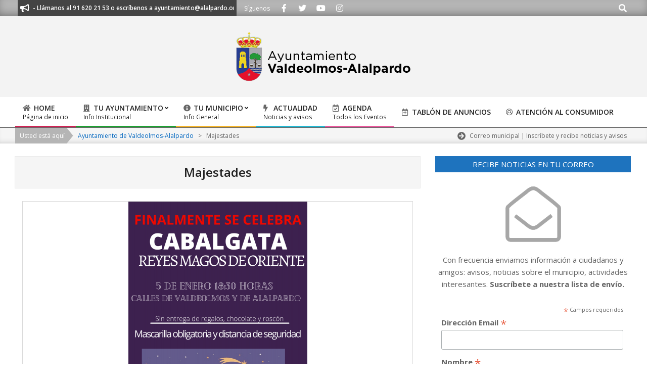

--- FILE ---
content_type: text/html; charset=UTF-8
request_url: https://www.valdeolmos-alalpardo.org/tag/majestades/
body_size: 20693
content:
<!DOCTYPE html>
<html lang="es">

<head>
<script type="text/javascript" data-cookieconsent="ignore">
	window.dataLayer = window.dataLayer || [];

	function gtag() {
		dataLayer.push(arguments);
	}

	gtag("consent", "default", {
		ad_personalization: "denied",
		ad_storage: "denied",
		ad_user_data: "denied",
		analytics_storage: "denied",
		functionality_storage: "denied",
		personalization_storage: "denied",
		security_storage: "granted",
		wait_for_update: 500,
	});
	gtag("set", "ads_data_redaction", true);
	</script>
<meta charset="UTF-8" />
<meta name='robots' content='index, follow, max-image-preview:large, max-snippet:-1, max-video-preview:-1' />
	<style>img:is([sizes="auto" i], [sizes^="auto," i]) { contain-intrinsic-size: 3000px 1500px }</style>
	<meta name="viewport" content="width=device-width, initial-scale=1" />
<meta name="generator" content="Unos Premium 2.9.11" />

	<!-- This site is optimized with the Yoast SEO plugin v26.4 - https://yoast.com/wordpress/plugins/seo/ -->
	<title>Majestades Archivos - Ayuntamiento de Valdeolmos-Alalpardo</title>
	<link rel="canonical" href="https://www.valdeolmos-alalpardo.org/tag/majestades/" />
	<meta property="og:locale" content="es_ES" />
	<meta property="og:type" content="article" />
	<meta property="og:title" content="Majestades Archivos - Ayuntamiento de Valdeolmos-Alalpardo" />
	<meta property="og:url" content="https://www.valdeolmos-alalpardo.org/tag/majestades/" />
	<meta property="og:site_name" content="Ayuntamiento de Valdeolmos-Alalpardo" />
	<meta property="og:image" content="https://www.valdeolmos-alalpardo.org/wp-content/uploads/og-image-valdeolmos-alalpardo.png" />
	<meta property="og:image:width" content="1200" />
	<meta property="og:image:height" content="630" />
	<meta property="og:image:type" content="image/png" />
	<meta name="twitter:card" content="summary_large_image" />
	<meta name="twitter:site" content="@alalpardo_ayto" />
	<script type="application/ld+json" class="yoast-schema-graph">{"@context":"https://schema.org","@graph":[{"@type":"CollectionPage","@id":"https://www.valdeolmos-alalpardo.org/tag/majestades/","url":"https://www.valdeolmos-alalpardo.org/tag/majestades/","name":"Majestades Archivos - Ayuntamiento de Valdeolmos-Alalpardo","isPartOf":{"@id":"https://www.valdeolmos-alalpardo.org/#website"},"primaryImageOfPage":{"@id":"https://www.valdeolmos-alalpardo.org/tag/majestades/#primaryimage"},"image":{"@id":"https://www.valdeolmos-alalpardo.org/tag/majestades/#primaryimage"},"thumbnailUrl":"https://www.valdeolmos-alalpardo.org/wp-content/uploads/2021/12/ok.png","breadcrumb":{"@id":"https://www.valdeolmos-alalpardo.org/tag/majestades/#breadcrumb"},"inLanguage":"es"},{"@type":"ImageObject","inLanguage":"es","@id":"https://www.valdeolmos-alalpardo.org/tag/majestades/#primaryimage","url":"https://www.valdeolmos-alalpardo.org/wp-content/uploads/2021/12/ok.png","contentUrl":"https://www.valdeolmos-alalpardo.org/wp-content/uploads/2021/12/ok.png","width":1414,"height":2000},{"@type":"BreadcrumbList","@id":"https://www.valdeolmos-alalpardo.org/tag/majestades/#breadcrumb","itemListElement":[{"@type":"ListItem","position":1,"name":"Portada","item":"https://www.valdeolmos-alalpardo.org/"},{"@type":"ListItem","position":2,"name":"Majestades"}]},{"@type":"WebSite","@id":"https://www.valdeolmos-alalpardo.org/#website","url":"https://www.valdeolmos-alalpardo.org/","name":"Ayuntamiento de Valdeolmos-Alalpardo","description":"Sitio Web Institucional del Ayuntamiento de Valdeolmos-Alalpardo","publisher":{"@id":"https://www.valdeolmos-alalpardo.org/#organization"},"potentialAction":[{"@type":"SearchAction","target":{"@type":"EntryPoint","urlTemplate":"https://www.valdeolmos-alalpardo.org/?s={search_term_string}"},"query-input":{"@type":"PropertyValueSpecification","valueRequired":true,"valueName":"search_term_string"}}],"inLanguage":"es"},{"@type":"Organization","@id":"https://www.valdeolmos-alalpardo.org/#organization","name":"Ayuntamiento de Valdeolmos-Alalpardo","url":"https://www.valdeolmos-alalpardo.org/","logo":{"@type":"ImageObject","inLanguage":"es","@id":"https://www.valdeolmos-alalpardo.org/#/schema/logo/image/","url":"https://www.valdeolmos-alalpardo.org/wp-content/uploads/2020/05/logo_ayto_valdeolmos_alalpardo.png","contentUrl":"https://www.valdeolmos-alalpardo.org/wp-content/uploads/2020/05/logo_ayto_valdeolmos_alalpardo.png","width":350,"height":100,"caption":"Ayuntamiento de Valdeolmos-Alalpardo"},"image":{"@id":"https://www.valdeolmos-alalpardo.org/#/schema/logo/image/"},"sameAs":["https://www.facebook.com/valdeolmosalalpardo","https://x.com/alalpardo_ayto"]}]}</script>
	<!-- / Yoast SEO plugin. -->


<link rel='dns-prefetch' href='//fonts.googleapis.com' />
<link rel="alternate" type="application/rss+xml" title="Ayuntamiento de Valdeolmos-Alalpardo &raquo; Feed" href="https://www.valdeolmos-alalpardo.org/feed/" />
<link rel="alternate" type="application/rss+xml" title="Ayuntamiento de Valdeolmos-Alalpardo &raquo; Feed de los comentarios" href="https://www.valdeolmos-alalpardo.org/comments/feed/" />
<link rel="alternate" type="text/calendar" title="Ayuntamiento de Valdeolmos-Alalpardo &raquo; iCal Feed" href="https://www.valdeolmos-alalpardo.org/agenda/?ical=1" />
<link rel="alternate" type="application/rss+xml" title="Ayuntamiento de Valdeolmos-Alalpardo &raquo; Etiqueta Majestades del feed" href="https://www.valdeolmos-alalpardo.org/tag/majestades/feed/" />
<script>
window._wpemojiSettings = {"baseUrl":"https:\/\/s.w.org\/images\/core\/emoji\/16.0.1\/72x72\/","ext":".png","svgUrl":"https:\/\/s.w.org\/images\/core\/emoji\/16.0.1\/svg\/","svgExt":".svg","source":{"concatemoji":"https:\/\/www.valdeolmos-alalpardo.org\/wp-includes\/js\/wp-emoji-release.min.js?ver=6.8.3"}};
/*! This file is auto-generated */
!function(s,n){var o,i,e;function c(e){try{var t={supportTests:e,timestamp:(new Date).valueOf()};sessionStorage.setItem(o,JSON.stringify(t))}catch(e){}}function p(e,t,n){e.clearRect(0,0,e.canvas.width,e.canvas.height),e.fillText(t,0,0);var t=new Uint32Array(e.getImageData(0,0,e.canvas.width,e.canvas.height).data),a=(e.clearRect(0,0,e.canvas.width,e.canvas.height),e.fillText(n,0,0),new Uint32Array(e.getImageData(0,0,e.canvas.width,e.canvas.height).data));return t.every(function(e,t){return e===a[t]})}function u(e,t){e.clearRect(0,0,e.canvas.width,e.canvas.height),e.fillText(t,0,0);for(var n=e.getImageData(16,16,1,1),a=0;a<n.data.length;a++)if(0!==n.data[a])return!1;return!0}function f(e,t,n,a){switch(t){case"flag":return n(e,"\ud83c\udff3\ufe0f\u200d\u26a7\ufe0f","\ud83c\udff3\ufe0f\u200b\u26a7\ufe0f")?!1:!n(e,"\ud83c\udde8\ud83c\uddf6","\ud83c\udde8\u200b\ud83c\uddf6")&&!n(e,"\ud83c\udff4\udb40\udc67\udb40\udc62\udb40\udc65\udb40\udc6e\udb40\udc67\udb40\udc7f","\ud83c\udff4\u200b\udb40\udc67\u200b\udb40\udc62\u200b\udb40\udc65\u200b\udb40\udc6e\u200b\udb40\udc67\u200b\udb40\udc7f");case"emoji":return!a(e,"\ud83e\udedf")}return!1}function g(e,t,n,a){var r="undefined"!=typeof WorkerGlobalScope&&self instanceof WorkerGlobalScope?new OffscreenCanvas(300,150):s.createElement("canvas"),o=r.getContext("2d",{willReadFrequently:!0}),i=(o.textBaseline="top",o.font="600 32px Arial",{});return e.forEach(function(e){i[e]=t(o,e,n,a)}),i}function t(e){var t=s.createElement("script");t.src=e,t.defer=!0,s.head.appendChild(t)}"undefined"!=typeof Promise&&(o="wpEmojiSettingsSupports",i=["flag","emoji"],n.supports={everything:!0,everythingExceptFlag:!0},e=new Promise(function(e){s.addEventListener("DOMContentLoaded",e,{once:!0})}),new Promise(function(t){var n=function(){try{var e=JSON.parse(sessionStorage.getItem(o));if("object"==typeof e&&"number"==typeof e.timestamp&&(new Date).valueOf()<e.timestamp+604800&&"object"==typeof e.supportTests)return e.supportTests}catch(e){}return null}();if(!n){if("undefined"!=typeof Worker&&"undefined"!=typeof OffscreenCanvas&&"undefined"!=typeof URL&&URL.createObjectURL&&"undefined"!=typeof Blob)try{var e="postMessage("+g.toString()+"("+[JSON.stringify(i),f.toString(),p.toString(),u.toString()].join(",")+"));",a=new Blob([e],{type:"text/javascript"}),r=new Worker(URL.createObjectURL(a),{name:"wpTestEmojiSupports"});return void(r.onmessage=function(e){c(n=e.data),r.terminate(),t(n)})}catch(e){}c(n=g(i,f,p,u))}t(n)}).then(function(e){for(var t in e)n.supports[t]=e[t],n.supports.everything=n.supports.everything&&n.supports[t],"flag"!==t&&(n.supports.everythingExceptFlag=n.supports.everythingExceptFlag&&n.supports[t]);n.supports.everythingExceptFlag=n.supports.everythingExceptFlag&&!n.supports.flag,n.DOMReady=!1,n.readyCallback=function(){n.DOMReady=!0}}).then(function(){return e}).then(function(){var e;n.supports.everything||(n.readyCallback(),(e=n.source||{}).concatemoji?t(e.concatemoji):e.wpemoji&&e.twemoji&&(t(e.twemoji),t(e.wpemoji)))}))}((window,document),window._wpemojiSettings);
</script>
<!-- www.valdeolmos-alalpardo.org is managing ads with Advanced Ads 2.0.14 – https://wpadvancedads.com/ --><script id="valde-ready">
			window.advanced_ads_ready=function(e,a){a=a||"complete";var d=function(e){return"interactive"===a?"loading"!==e:"complete"===e};d(document.readyState)?e():document.addEventListener("readystatechange",(function(a){d(a.target.readyState)&&e()}),{once:"interactive"===a})},window.advanced_ads_ready_queue=window.advanced_ads_ready_queue||[];		</script>
		<style id='wp-emoji-styles-inline-css'>

	img.wp-smiley, img.emoji {
		display: inline !important;
		border: none !important;
		box-shadow: none !important;
		height: 1em !important;
		width: 1em !important;
		margin: 0 0.07em !important;
		vertical-align: -0.1em !important;
		background: none !important;
		padding: 0 !important;
	}
</style>
<link rel='stylesheet' id='wp-block-library-css' href='https://www.valdeolmos-alalpardo.org/wp-includes/css/dist/block-library/style.min.css?ver=6.8.3' media='all' />
<style id='classic-theme-styles-inline-css'>
/*! This file is auto-generated */
.wp-block-button__link{color:#fff;background-color:#32373c;border-radius:9999px;box-shadow:none;text-decoration:none;padding:calc(.667em + 2px) calc(1.333em + 2px);font-size:1.125em}.wp-block-file__button{background:#32373c;color:#fff;text-decoration:none}
</style>
<style id='global-styles-inline-css'>
:root{--wp--preset--aspect-ratio--square: 1;--wp--preset--aspect-ratio--4-3: 4/3;--wp--preset--aspect-ratio--3-4: 3/4;--wp--preset--aspect-ratio--3-2: 3/2;--wp--preset--aspect-ratio--2-3: 2/3;--wp--preset--aspect-ratio--16-9: 16/9;--wp--preset--aspect-ratio--9-16: 9/16;--wp--preset--color--black: #000000;--wp--preset--color--cyan-bluish-gray: #abb8c3;--wp--preset--color--white: #ffffff;--wp--preset--color--pale-pink: #f78da7;--wp--preset--color--vivid-red: #cf2e2e;--wp--preset--color--luminous-vivid-orange: #ff6900;--wp--preset--color--luminous-vivid-amber: #fcb900;--wp--preset--color--light-green-cyan: #7bdcb5;--wp--preset--color--vivid-green-cyan: #00d084;--wp--preset--color--pale-cyan-blue: #8ed1fc;--wp--preset--color--vivid-cyan-blue: #0693e3;--wp--preset--color--vivid-purple: #9b51e0;--wp--preset--gradient--vivid-cyan-blue-to-vivid-purple: linear-gradient(135deg,rgba(6,147,227,1) 0%,rgb(155,81,224) 100%);--wp--preset--gradient--light-green-cyan-to-vivid-green-cyan: linear-gradient(135deg,rgb(122,220,180) 0%,rgb(0,208,130) 100%);--wp--preset--gradient--luminous-vivid-amber-to-luminous-vivid-orange: linear-gradient(135deg,rgba(252,185,0,1) 0%,rgba(255,105,0,1) 100%);--wp--preset--gradient--luminous-vivid-orange-to-vivid-red: linear-gradient(135deg,rgba(255,105,0,1) 0%,rgb(207,46,46) 100%);--wp--preset--gradient--very-light-gray-to-cyan-bluish-gray: linear-gradient(135deg,rgb(238,238,238) 0%,rgb(169,184,195) 100%);--wp--preset--gradient--cool-to-warm-spectrum: linear-gradient(135deg,rgb(74,234,220) 0%,rgb(151,120,209) 20%,rgb(207,42,186) 40%,rgb(238,44,130) 60%,rgb(251,105,98) 80%,rgb(254,248,76) 100%);--wp--preset--gradient--blush-light-purple: linear-gradient(135deg,rgb(255,206,236) 0%,rgb(152,150,240) 100%);--wp--preset--gradient--blush-bordeaux: linear-gradient(135deg,rgb(254,205,165) 0%,rgb(254,45,45) 50%,rgb(107,0,62) 100%);--wp--preset--gradient--luminous-dusk: linear-gradient(135deg,rgb(255,203,112) 0%,rgb(199,81,192) 50%,rgb(65,88,208) 100%);--wp--preset--gradient--pale-ocean: linear-gradient(135deg,rgb(255,245,203) 0%,rgb(182,227,212) 50%,rgb(51,167,181) 100%);--wp--preset--gradient--electric-grass: linear-gradient(135deg,rgb(202,248,128) 0%,rgb(113,206,126) 100%);--wp--preset--gradient--midnight: linear-gradient(135deg,rgb(2,3,129) 0%,rgb(40,116,252) 100%);--wp--preset--font-size--small: 13px;--wp--preset--font-size--medium: 20px;--wp--preset--font-size--large: 36px;--wp--preset--font-size--x-large: 42px;--wp--preset--spacing--20: 0.44rem;--wp--preset--spacing--30: 0.67rem;--wp--preset--spacing--40: 1rem;--wp--preset--spacing--50: 1.5rem;--wp--preset--spacing--60: 2.25rem;--wp--preset--spacing--70: 3.38rem;--wp--preset--spacing--80: 5.06rem;--wp--preset--shadow--natural: 6px 6px 9px rgba(0, 0, 0, 0.2);--wp--preset--shadow--deep: 12px 12px 50px rgba(0, 0, 0, 0.4);--wp--preset--shadow--sharp: 6px 6px 0px rgba(0, 0, 0, 0.2);--wp--preset--shadow--outlined: 6px 6px 0px -3px rgba(255, 255, 255, 1), 6px 6px rgba(0, 0, 0, 1);--wp--preset--shadow--crisp: 6px 6px 0px rgba(0, 0, 0, 1);}:where(.is-layout-flex){gap: 0.5em;}:where(.is-layout-grid){gap: 0.5em;}body .is-layout-flex{display: flex;}.is-layout-flex{flex-wrap: wrap;align-items: center;}.is-layout-flex > :is(*, div){margin: 0;}body .is-layout-grid{display: grid;}.is-layout-grid > :is(*, div){margin: 0;}:where(.wp-block-columns.is-layout-flex){gap: 2em;}:where(.wp-block-columns.is-layout-grid){gap: 2em;}:where(.wp-block-post-template.is-layout-flex){gap: 1.25em;}:where(.wp-block-post-template.is-layout-grid){gap: 1.25em;}.has-black-color{color: var(--wp--preset--color--black) !important;}.has-cyan-bluish-gray-color{color: var(--wp--preset--color--cyan-bluish-gray) !important;}.has-white-color{color: var(--wp--preset--color--white) !important;}.has-pale-pink-color{color: var(--wp--preset--color--pale-pink) !important;}.has-vivid-red-color{color: var(--wp--preset--color--vivid-red) !important;}.has-luminous-vivid-orange-color{color: var(--wp--preset--color--luminous-vivid-orange) !important;}.has-luminous-vivid-amber-color{color: var(--wp--preset--color--luminous-vivid-amber) !important;}.has-light-green-cyan-color{color: var(--wp--preset--color--light-green-cyan) !important;}.has-vivid-green-cyan-color{color: var(--wp--preset--color--vivid-green-cyan) !important;}.has-pale-cyan-blue-color{color: var(--wp--preset--color--pale-cyan-blue) !important;}.has-vivid-cyan-blue-color{color: var(--wp--preset--color--vivid-cyan-blue) !important;}.has-vivid-purple-color{color: var(--wp--preset--color--vivid-purple) !important;}.has-black-background-color{background-color: var(--wp--preset--color--black) !important;}.has-cyan-bluish-gray-background-color{background-color: var(--wp--preset--color--cyan-bluish-gray) !important;}.has-white-background-color{background-color: var(--wp--preset--color--white) !important;}.has-pale-pink-background-color{background-color: var(--wp--preset--color--pale-pink) !important;}.has-vivid-red-background-color{background-color: var(--wp--preset--color--vivid-red) !important;}.has-luminous-vivid-orange-background-color{background-color: var(--wp--preset--color--luminous-vivid-orange) !important;}.has-luminous-vivid-amber-background-color{background-color: var(--wp--preset--color--luminous-vivid-amber) !important;}.has-light-green-cyan-background-color{background-color: var(--wp--preset--color--light-green-cyan) !important;}.has-vivid-green-cyan-background-color{background-color: var(--wp--preset--color--vivid-green-cyan) !important;}.has-pale-cyan-blue-background-color{background-color: var(--wp--preset--color--pale-cyan-blue) !important;}.has-vivid-cyan-blue-background-color{background-color: var(--wp--preset--color--vivid-cyan-blue) !important;}.has-vivid-purple-background-color{background-color: var(--wp--preset--color--vivid-purple) !important;}.has-black-border-color{border-color: var(--wp--preset--color--black) !important;}.has-cyan-bluish-gray-border-color{border-color: var(--wp--preset--color--cyan-bluish-gray) !important;}.has-white-border-color{border-color: var(--wp--preset--color--white) !important;}.has-pale-pink-border-color{border-color: var(--wp--preset--color--pale-pink) !important;}.has-vivid-red-border-color{border-color: var(--wp--preset--color--vivid-red) !important;}.has-luminous-vivid-orange-border-color{border-color: var(--wp--preset--color--luminous-vivid-orange) !important;}.has-luminous-vivid-amber-border-color{border-color: var(--wp--preset--color--luminous-vivid-amber) !important;}.has-light-green-cyan-border-color{border-color: var(--wp--preset--color--light-green-cyan) !important;}.has-vivid-green-cyan-border-color{border-color: var(--wp--preset--color--vivid-green-cyan) !important;}.has-pale-cyan-blue-border-color{border-color: var(--wp--preset--color--pale-cyan-blue) !important;}.has-vivid-cyan-blue-border-color{border-color: var(--wp--preset--color--vivid-cyan-blue) !important;}.has-vivid-purple-border-color{border-color: var(--wp--preset--color--vivid-purple) !important;}.has-vivid-cyan-blue-to-vivid-purple-gradient-background{background: var(--wp--preset--gradient--vivid-cyan-blue-to-vivid-purple) !important;}.has-light-green-cyan-to-vivid-green-cyan-gradient-background{background: var(--wp--preset--gradient--light-green-cyan-to-vivid-green-cyan) !important;}.has-luminous-vivid-amber-to-luminous-vivid-orange-gradient-background{background: var(--wp--preset--gradient--luminous-vivid-amber-to-luminous-vivid-orange) !important;}.has-luminous-vivid-orange-to-vivid-red-gradient-background{background: var(--wp--preset--gradient--luminous-vivid-orange-to-vivid-red) !important;}.has-very-light-gray-to-cyan-bluish-gray-gradient-background{background: var(--wp--preset--gradient--very-light-gray-to-cyan-bluish-gray) !important;}.has-cool-to-warm-spectrum-gradient-background{background: var(--wp--preset--gradient--cool-to-warm-spectrum) !important;}.has-blush-light-purple-gradient-background{background: var(--wp--preset--gradient--blush-light-purple) !important;}.has-blush-bordeaux-gradient-background{background: var(--wp--preset--gradient--blush-bordeaux) !important;}.has-luminous-dusk-gradient-background{background: var(--wp--preset--gradient--luminous-dusk) !important;}.has-pale-ocean-gradient-background{background: var(--wp--preset--gradient--pale-ocean) !important;}.has-electric-grass-gradient-background{background: var(--wp--preset--gradient--electric-grass) !important;}.has-midnight-gradient-background{background: var(--wp--preset--gradient--midnight) !important;}.has-small-font-size{font-size: var(--wp--preset--font-size--small) !important;}.has-medium-font-size{font-size: var(--wp--preset--font-size--medium) !important;}.has-large-font-size{font-size: var(--wp--preset--font-size--large) !important;}.has-x-large-font-size{font-size: var(--wp--preset--font-size--x-large) !important;}
:where(.wp-block-post-template.is-layout-flex){gap: 1.25em;}:where(.wp-block-post-template.is-layout-grid){gap: 1.25em;}
:where(.wp-block-columns.is-layout-flex){gap: 2em;}:where(.wp-block-columns.is-layout-grid){gap: 2em;}
:root :where(.wp-block-pullquote){font-size: 1.5em;line-height: 1.6;}
</style>
<link rel='stylesheet' id='awesome-weather-css' href='https://www.valdeolmos-alalpardo.org/wp-content/plugins/awesome-weather/awesome-weather.css?ver=6.8.3' media='all' />
<style id='awesome-weather-inline-css'>
.awesome-weather-wrap { font-family: 'Open Sans', sans-serif; font-weight: 400; font-size: 14px; line-height: 14px; }
</style>
<link rel='stylesheet' id='opensans-googlefont-css' href='//fonts.googleapis.com/css?family=Open+Sans%3A400&#038;ver=6.8.3' media='all' />
<link rel='stylesheet' id='lightSlider-css' href='https://www.valdeolmos-alalpardo.org/wp-content/plugins/hootkit/assets/lightSlider.min.css?ver=1.1.2' media='' />
<link rel='stylesheet' id='font-awesome-css' href='https://www.valdeolmos-alalpardo.org/wp-content/themes/unos-premium/library/fonticons/font-awesome.min.css?ver=5.0.10' media='all' />
<link rel='stylesheet' id='page-list-style-css' href='https://www.valdeolmos-alalpardo.org/wp-content/plugins/page-list/css/page-list.css?ver=5.9' media='all' />
<link rel='stylesheet' id='tiempo-css' href='https://www.valdeolmos-alalpardo.org/wp-content/plugins/tiempo/public/css/tiempo-public.css?ver=1.0.0' media='all' />
<link rel='stylesheet' id='unos-googlefont-css' href='//fonts.googleapis.com/css2?family=Open%20Sans:ital,wght@0,300;0,400;0,500;0,600;0,700;0,800;1,400;1,700' media='all' />
<link rel='stylesheet' id='lightGallery-css' href='https://www.valdeolmos-alalpardo.org/wp-content/themes/unos-premium/premium/css/lightGallery.min.css?ver=1.1.4' media='all' />
<link rel='stylesheet' id='tablepress-default-css' href='https://www.valdeolmos-alalpardo.org/wp-content/tablepress-combined.min.css?ver=22' media='all' />
<link rel='stylesheet' id='hoot-style-css' href='https://www.valdeolmos-alalpardo.org/wp-content/themes/unos-premium/style.min.css?ver=2.9.11' media='all' />
<link rel='stylesheet' id='unos-hootkit-css' href='https://www.valdeolmos-alalpardo.org/wp-content/themes/unos-premium/hootkit/hootkit.css?ver=2.9.11' media='all' />
<link rel='stylesheet' id='hoot-child-style-css' href='https://www.valdeolmos-alalpardo.org/wp-content/themes/WebAuntamiento-unos-magazine-vu-premium/style.css?ver=1.0.3.1590121974' media='all' />
<link rel='stylesheet' id='unosmvu-hootkit-css' href='https://www.valdeolmos-alalpardo.org/wp-content/themes/WebAuntamiento-unos-magazine-vu-premium/hootkit/hootkit.css?ver=1.0.3.1590121974' media='all' />
<style id='unosmvu-hootkit-inline-css'>
a {  color: #0066bf; }  a:hover {  color: #8224e3; }  .accent-typo {  background: #1e73be;  color: #ffffff; }  .invert-accent-typo {  background: #ffffff;  color: #1e73be; }  .invert-typo {  color: #ffffff;  background: #666666; }  .enforce-typo {  background: #ffffff;  color: #666666; }  body.wordpress input[type="submit"], body.wordpress #submit, body.wordpress .button {  border-color: #1e73be;  background: #1e73be;  color: #ffffff; }  body.wordpress input[type="submit"]:hover, body.wordpress #submit:hover, body.wordpress .button:hover, body.wordpress input[type="submit"]:focus, body.wordpress #submit:focus, body.wordpress .button:focus {  color: #1e73be;  background: #ffffff; }  #main.main,.below-header {  background: #ffffff; }  #topbar {  background: #b5b5b5;  color: #ffffff; }  .header-aside-search.js-search .searchform i.fa-search {  color: #1e73be; }  #site-logo.logo-border {  border-color: #1e73be; }  .site-logo-with-icon #site-title i {  font-size: 50px; }  .site-logo-mixed-image img {  max-width: 200px; }  .site-title-line em {  color: #1e73be; }  .site-title-line mark {  background: #1e73be;  color: #ffffff; }  .menu-tag {  border-color: #1e73be; }  #header .menu-items li.current-menu-item > a .menu-tag, #header .menu-items li.current-menu-ancestor > a .menu-tag, #header .menu-items li:hover > a .menu-tag {  background: #ffffff;  color: #1e73be;  border-color: #ffffff; }  .more-link, .more-link a {  color: #1e73be; }  .more-link:hover, .more-link:hover a {  color: #16568e; }  .sidebar .widget-title,.sub-footer .widget-title, .footer .widget-title {  background: #1e73be;  color: #ffffff;  border: solid 1px;  border-color: #1e73be; }  .sidebar .widget:hover .widget-title,.sub-footer .widget:hover .widget-title, .footer .widget:hover .widget-title {  background: #ffffff;  color: #1e73be; }  .main-content-grid,.widget,.frontpage-area {  margin-top: 35px; }  .widget,.frontpage-area {  margin-bottom: 35px; }  .frontpage-area.module-bg-highlight, .frontpage-area.module-bg-color, .frontpage-area.module-bg-image {  padding: 35px 0; }  .footer .widget {  margin: 20px 0; }  .js-search .searchform.expand .searchtext {  background: #ffffff; }  #infinite-handle span,.lrm-form a.button, .lrm-form button, .lrm-form button[type=submit], .lrm-form #buddypress input[type=submit], .lrm-form input[type=submit],.widget_breadcrumb_navxt .breadcrumbs > .hoot-bcn-pretext {  background: #1e73be;  color: #ffffff; }  .woocommerce nav.woocommerce-pagination ul li a:focus, .woocommerce nav.woocommerce-pagination ul li a:hover {  color: #8224e3; }  .woocommerce div.product .woocommerce-tabs ul.tabs li:hover,.woocommerce div.product .woocommerce-tabs ul.tabs li.active {  background: #1e73be; }  .woocommerce div.product .woocommerce-tabs ul.tabs li:hover a, .woocommerce div.product .woocommerce-tabs ul.tabs li:hover a:hover,.woocommerce div.product .woocommerce-tabs ul.tabs li.active a {  color: #ffffff; }  .woocommerce #respond input#submit.alt, .woocommerce a.button.alt, .woocommerce button.button.alt, .woocommerce input.button.alt {  border-color: #1e73be;  background: #1e73be;  color: #ffffff; }  .woocommerce #respond input#submit.alt:hover, .woocommerce a.button.alt:hover, .woocommerce button.button.alt:hover, .woocommerce input.button.alt:hover {  background: #ffffff;  color: #1e73be; }  .widget_breadcrumb_navxt .breadcrumbs > .hoot-bcn-pretext:after {  border-left-color: #1e73be; }  .menu-items > li.current-menu-item:after, .menu-items > li.current-menu-ancestor:after, .menu-items > li:hover:after {  border-color: #1e73be; }  .menu-items ul li.current-menu-item, .menu-items ul li.current-menu-ancestor, .menu-items ul li:hover {  background: #ffffff; }  .menu-items ul li.current-menu-item > a, .menu-items ul li.current-menu-ancestor > a, .menu-items ul li:hover > a {  color: #1e73be; }  .main > .main-content-grid:first-child,.content-frontpage > .frontpage-area-boxed:first-child {  margin-top: 25px; }  .widget_newsletterwidget, .widget_newsletterwidgetminimal {  background: #1e73be;  color: #ffffff; }  body {  color: #666666;  font-size: 15px;  font-family: "Open Sans", sans-serif;  background-color: #ffffff; }  h1, h2, h3, h4, h5, h6, .title {  color: #1e73be;  font-size: 20px;  font-family: "Open Sans", sans-serif;  font-style: normal;  text-transform: none;  font-weight: normal; }  h1 {  color: #222222;  font-size: 30px;  font-style: normal;  text-transform: none;  font-weight: normal; }  h2 {  color: #222222;  font-size: 26px;  font-style: normal;  text-transform: none;  font-weight: normal; }  h4 {  color: #222222;  font-size: 24px;  font-weight: 600;  font-style: normal;  text-transform: none; }  h5 {  color: #222222;  font-size: 18px;  font-style: normal;  text-transform: none;  font-weight: normal; }  h6 {  color: #222222;  font-size: 16px;  font-style: normal;  text-transform: none;  font-weight: normal; }  .titlefont {  font-family: "Open Sans", sans-serif; }  blockquote {  color: #9f9f9f;  font-size: 16px; }  .enforce-body-font {  font-family: "Open Sans", sans-serif; }  #topbar.js-search .searchform.expand .searchtext {  background: #b5b5b5; }  #topbar.js-search .searchform.expand .searchtext,#topbar .js-search-placeholder {  color: #ffffff; }  #header,#header-primary .js-search .searchform.expand .searchtext {  background-color: #f3f3f3; }  #header-primary .js-search .searchform.expand .searchtext,#header-primary .js-search-placeholder {  color: #333333; }  #site-title,#site-logo.accent-typo #site-title,#site-logo.invert-accent-typo #site-title {  color: #222222;  font-size: 50px;  font-family: "Open Sans", sans-serif;  text-transform: uppercase;  font-style: normal;  font-weight: normal; }  #site-description,#site-logo.accent-typo #site-description,#site-logo.invert-accent-typo #site-description {  color: #444444;  font-size: 13px;  font-family: "Open Sans", sans-serif;  font-style: normal;  text-transform: none;  font-weight: normal; }  .site-title-body-font {  font-family: "Open Sans", sans-serif; }  .site-title-heading-font {  font-family: "Open Sans", sans-serif; }  #header-aside.header-aside-menu,#header-supplementary {  background: #ffffff; }  .menu-side-box.js-search .searchform.expand .searchtext {  background: #ffffff; }  .menu-side-box.js-search .searchform.expand .searchtext,.menu-side-box .js-search-placeholder {  color: #222222; }  .menu-items > li > a,.menu-toggle,.menu-side-box {  color: #222222;  font-size: 14px;  font-family: "Open Sans", sans-serif;  text-transform: uppercase;  font-weight: 600;  font-style: normal; }  .site-header .hoot-megamenu-icon {  color: #686868; }  .menu-items ul a,.mobilemenu-fixed .menu-toggle {  color: #666666;  font-size: 13px;  font-style: normal;  text-transform: none;  font-weight: normal; }  .menu-items ul {  background: #ffffff; }  .main > .loop-meta-wrap.pageheader-bg-stretch, .main > .loop-meta-wrap.pageheader-bg-both,.content .loop-meta-wrap.pageheader-bg-incontent, .content .loop-meta-wrap.pageheader-bg-both {  background: #f5f5f5; }  .loop-title {  color: #1e73be;  font-size: 20px;  font-family: "Open Sans", sans-serif;  font-style: normal;  text-transform: none;  font-weight: normal; }  .content .loop-title {  color: #222222;  font-size: 24px;  font-weight: 600;  font-style: normal;  text-transform: none; }  #comments-number {  color: #9f9f9f; }  .comment-by-author,.comment-meta-block, .comment-edit-link {  color: #9f9f9f; }  .entry-grid-content .entry-title {  color: #222222;  font-size: 24px;  font-weight: 600;  font-style: normal;  text-transform: none; }  .archive-big .entry-grid-content .entry-title,.mixedunit-big .entry-grid-content .entry-title {  font-size: 31.2px; }  .archive-mosaic .entry-title {  color: #222222;  font-size: 18px;  font-style: normal;  text-transform: none;  font-weight: normal; }  .entry-grid .more-link {  font-family: "Open Sans", sans-serif; }  .main-content-grid .sidebar {  color: #666666;  font-size: 15px;  font-style: normal;  text-transform: none;  font-weight: normal; }  .main-content-grid .sidebar .widget-title {  font-size: 15px;  font-family: "Open Sans", sans-serif;  text-transform: uppercase;  font-style: normal;  font-weight: normal; }  .js-search .searchform.expand .searchtext,.js-search-placeholder {  color: #666666; }  .woocommerce-tabs h1, .woocommerce-tabs h2, .woocommerce-tabs h3, .woocommerce-tabs h4, .woocommerce-tabs h5, .woocommerce-tabs h6,.single-product .upsells.products > h2, .single-product .related.products > h2, .singular-page.woocommerce-cart .cross-sells > h2, .singular-page.woocommerce-cart .cart_totals > h2 {  color: #222222;  font-size: 24px;  font-weight: 600;  font-style: normal;  text-transform: none; }  .sub-footer {  background: #f5f5f5;  color: #666666;  font-size: 12px;  text-transform: uppercase;  font-style: normal;  font-weight: normal; }  .footer {  background-color: #f5f5f5;  color: #666666;  font-size: 12px;  text-transform: uppercase;  font-style: normal;  font-weight: normal; }  .footer h1, .footer h2, .footer h3, .footer h4, .footer h5, .footer h6, .footer .title {  color: #444444; }  .sub-footer .widget-title, .footer .widget-title {  font-size: 15px;  font-family: "Open Sans", sans-serif;  text-transform: uppercase;  font-style: normal;  font-weight: normal; }  .post-footer {  color: #666666;  background: #f5f5f5; }  .flycart-toggle, .flycart-panel {  background: #ffffff;  color: #666666; }  .topbanner-content mark {  color: #1e73be; }  .lSSlideOuter ul.lSPager.lSpg > li:hover a, .lSSlideOuter ul.lSPager.lSpg > li.active a {  background-color: #1e73be; }  .lSSlideOuter ul.lSPager.lSpg > li a {  border-color: #1e73be; }  .lightSlider .wrap-light-on-dark .hootkitslide-head, .lightSlider .wrap-dark-on-light .hootkitslide-head {  background: #1e73be;  color: #ffffff; }  .widget .viewall a {  background: #ffffff; }  .widget .viewall a:hover {  background: #ffffff;  color: #1e73be; }  .widget .view-all a:hover {  color: #0066bf; }  .sidebar .view-all-top.view-all-withtitle a, .sub-footer .view-all-top.view-all-withtitle a, .footer .view-all-top.view-all-withtitle a, .sidebar .view-all-top.view-all-withtitle a:hover, .sub-footer .view-all-top.view-all-withtitle a:hover, .footer .view-all-top.view-all-withtitle a:hover {  color: #ffffff; }  .bottomborder-line:after,.bottomborder-shadow:after {  margin-top: 35px; }  .topborder-line:before,.topborder-shadow:before {  margin-bottom: 35px; }  .cta-subtitle {  color: #1e73be; }  .ticker-product-price .amount,.wordpress .ticker-addtocart a.button:hover,.wordpress .ticker-addtocart a.button:focus {  color: #1e73be; }  .content-block-icon i {  color: #1e73be; }  .icon-style-circle,.icon-style-square {  border-color: #1e73be; }  .content-block-style3 .content-block-icon {  background: #ffffff; }  .hootkitslide-caption h1, .hootkitslide-caption h2, .hootkitslide-caption h3, .hootkitslide-caption h4, .hootkitslide-caption h5, .hootkitslide-caption h6 {  font-size: 20px; }  .hootkitcarousel-content h1, .hootkitcarousel-content h2, .hootkitcarousel-content h3, .hootkitcarousel-content h4, .hootkitcarousel-content h5, .hootkitcarousel-content h6 {  font-size: 18px; }  .widget .view-all a,.widget .viewall a {  color: #9f9f9f; }  .content-block-title,.hk-listunit-title,.verticalcarousel-title {  color: #222222;  font-size: 18px;  font-style: normal;  text-transform: none;  font-weight: normal; }  .hk-list-style2 .hk-listunit-small .hk-listunit-title {  font-size: 16px; }  .vcard-content h4, .vcard-content h1, .vcard-content h2, .vcard-content h3, .vcard-content h5, .vcard-content h6 {  font-size: 16px; }  .number-block-content h4, .number-block-content h1, .number-block-content h2, .number-block-content h3, .number-block-content h5, .number-block-content h6 {  font-size: 16px; }  .notice-widget.preset-accent {  background: #1e73be;  color: #ffffff; }  .wordpress .button-widget.preset-accent {  border-color: #1e73be;  background: #1e73be;  color: #ffffff; }  .wordpress .button-widget.preset-accent:hover {  background: #ffffff;  color: #1e73be; }  .current-tabhead {  border-bottom-color: #ffffff; }  .topbar .social-icons-widget {  background: #ffffff; }  @media only screen and (max-width: 969px){ .sidebar {  margin-top: 35px; }  .frontpage-widgetarea > div.hgrid > [class*="hgrid-span-"] {  margin-bottom: 35px; }  .menu-items > li > a {  color: #666666;  font-size: 13px;  font-style: normal;  text-transform: none;  font-weight: normal; }  .mobilemenu-fixed .menu-toggle, .mobilemenu-fixed .menu-items,.menu-items {  background: #ffffff; }  } @media only screen and (min-width: 970px){ .slider-style2 .lSAction > a {  border-color: #1e73be;  background: #1e73be;  color: #ffffff; }  .slider-style2 .lSAction > a:hover {  background: #ffffff;  color: #1e73be; }  }
</style>
<script src="https://www.valdeolmos-alalpardo.org/wp-includes/js/jquery/jquery.min.js?ver=3.7.1" id="jquery-core-js"></script>
<script src="https://www.valdeolmos-alalpardo.org/wp-includes/js/jquery/jquery-migrate.min.js?ver=3.4.1" id="jquery-migrate-js"></script>
<script src="https://www.valdeolmos-alalpardo.org/wp-content/plugins/tiempo/public/js/tiempo-public.js?ver=1.0.0" id="tiempo-js"></script>
<link rel="https://api.w.org/" href="https://www.valdeolmos-alalpardo.org/wp-json/" /><link rel="alternate" title="JSON" type="application/json" href="https://www.valdeolmos-alalpardo.org/wp-json/wp/v2/tags/650" /><link rel="EditURI" type="application/rsd+xml" title="RSD" href="https://www.valdeolmos-alalpardo.org/xmlrpc.php?rsd" />
<meta name="generator" content="WordPress 6.8.3" />
<meta name="cdp-version" content="1.5.0" /><meta name="tec-api-version" content="v1"><meta name="tec-api-origin" content="https://www.valdeolmos-alalpardo.org"><link rel="alternate" href="https://www.valdeolmos-alalpardo.org/wp-json/tribe/events/v1/events/?tags=majestades" />
<!-- Global site tag (gtag.js) - Google Analytics -->
<script async src="https://www.googletagmanager.com/gtag/js?id=UA-169182229-1"></script>
<script>
  window.dataLayer = window.dataLayer || [];
  function gtag(){dataLayer.push(arguments);}
  gtag('js', new Date());

  gtag('config', 'UA-169182229-1');
</script>
<link rel="icon" href="https://www.valdeolmos-alalpardo.org/wp-content/uploads/2020/05/cropped-favicon-32x32.jpg" sizes="32x32" />
<link rel="icon" href="https://www.valdeolmos-alalpardo.org/wp-content/uploads/2020/05/cropped-favicon-192x192.jpg" sizes="192x192" />
<link rel="apple-touch-icon" href="https://www.valdeolmos-alalpardo.org/wp-content/uploads/2020/05/cropped-favicon-180x180.jpg" />
<meta name="msapplication-TileImage" content="https://www.valdeolmos-alalpardo.org/wp-content/uploads/2020/05/cropped-favicon-270x270.jpg" />
		<style id="wp-custom-css">
			.tribe-events-widget-link{
	display: none !important;
}

.tribe-events-event-image img{
	max-height: 500px;
	object-fit:contain;
}

#content .archive-mosaic{
	width: 100%;
}

.single-tribe_events .tribe-events .tribe-events-c-subscribe-dropdown__container{
	width: 100%;
}

.single-tribe_events .tribe-events-c-subscribe-dropdown__button{
	width: fit-content !important;
}
.tribe-events-event-meta.primary{
	width: 100%;
}



.tribe-events-content{
	text-align: left;
    max-width: 75%;
    margin: 0 auto;
}		</style>
		</head>

<body class="archive tag tag-majestades tag-650 wp-custom-logo wp-theme-unos-premium wp-child-theme-WebAuntamiento-unos-magazine-vu-premium unos wordpress ltr es es-es child-theme logged-out plural taxonomy taxonomy-post_tag taxonomy-post_tag-majestades tribe-no-js page-template-web-atuntamiento-unos-magazine-vu-premium" dir="ltr" itemscope="itemscope" itemtype="https://schema.org/Blog">

	
	<a href="#main" class="screen-reader-text">Skip to content</a>

		<div id="topbar" class=" topbar inline-nav js-search  hgrid-stretch">
		<div class="hgrid">
			<div class="hgrid-span-12">

				<div class="topbar-inner table topbar-parts">
																	<div id="topbar-left" class="table-cell-mid topbar-part">
							<section id="hootkit-ticker-3" class="widget widget_hootkit-ticker">
<div class="ticker-widget ticker-usercontent ticker-simple ticker-userstyle ticker-withbg ticker-style1"  style="background:#444444;color:#ffffff;" ><i class="fa-bullhorn fas ticker-icon"></i>	<div class="ticker-msg-box"  style="width:400px;" data-speed='0.04'>
		<div class="ticker-msgs">
			<div class="ticker-msg"><div class="ticker-msg-inner">TE ESCUCHAMOS - Llámanos al 91 620 21 53 o escríbenos a ayuntamiento@alalpardo.org</div></div>		</div>
	</div>

</div></section><section id="hootkit-announce-6" class="widget widget_hootkit-announce">
<div class="announce-widget  announce-noicon" >
		<div class="announce-box table">
							<div class="announce-box-content table-cell-mid">
													<div class="announce-message">Síguenos</div>
							</div>
			</div>
</div></section><section id="hootkit-announce-5" class="widget widget_hootkit-announce">
<div class="announce-widget  announce-nomsg" >
	<a href="https://www.facebook.com/valdeolmosalalpardo" class="announce-link"><span>Click Here</span></a>	<div class="announce-box table">
					<div class="announce-box-icon table-cell-mid"><i class="fa-facebook-f fab"></i></div>
					</div>
</div></section><section id="hootkit-announce-7" class="widget widget_hootkit-announce">
<div class="announce-widget  announce-nomsg" >
	<a href="https://twitter.com/alalpardo_ayto" class="announce-link"><span>Click Here</span></a>	<div class="announce-box table">
					<div class="announce-box-icon table-cell-mid"><i class="fa-twitter fab"></i></div>
					</div>
</div></section><section id="hootkit-announce-9" class="widget widget_hootkit-announce">
<div class="announce-widget  announce-nomsg" >
	<a href="https://www.youtube.com/channel/UC-ksZo3eDxifIm0HNXm8QZg" class="announce-link"><span>Click Here</span></a>	<div class="announce-box table">
					<div class="announce-box-icon table-cell-mid"><i class="fa-youtube fab"></i></div>
					</div>
</div></section><section id="hootkit-announce-10" class="widget widget_hootkit-announce">
<div class="announce-widget  announce-nomsg" >
	<a href="https://www.instagram.com/valdeolmosalalpardo/" class="announce-link"><span>Click Here</span></a>	<div class="announce-box table">
					<div class="announce-box-icon table-cell-mid"><i class="fa-instagram fab"></i></div>
					</div>
</div></section>						</div>
					
																	<div id="topbar-right" class="table-cell-mid topbar-part">
							<section id="search-3" class="widget widget_search"><h3 class="widget-title"><span>Buscar</span></h3><div class="searchbody"><form method="get" class="searchform" action="https://www.valdeolmos-alalpardo.org/" ><label class="screen-reader-text">Buscar</label><i class="fas fa-search"></i><input type="text" class="searchtext" name="s" placeholder="Buscar &hellip;" value="" /><input type="submit" class="submit" name="submit" value="Buscar" /><span class="js-search-placeholder"></span></form></div><!-- /searchbody --></section>						</div>
									</div>

			</div>
		</div>
	</div>
	
	<div id="page-wrapper" class=" site-stretch page-wrapper sitewrap-wide-right sidebarsN sidebars1 hoot-cf7-style hoot-mapp-style hoot-jetpack-style hoot-sticky-sidebar">

		
		<header id="header" class="site-header header-layout-primary-none header-layout-secondary-bottom tablemenu" role="banner" itemscope="itemscope" itemtype="https://schema.org/WPHeader">

			
			<div id="header-primary" class=" header-part header-primary header-primary-none">
				<div class="hgrid">
					<div class="table hgrid-span-12">
							<div id="branding" class="site-branding branding table-cell-mid">
		<div id="site-logo" class="site-logo-image">
			<div id="site-logo-image" class="site-logo-image"><div id="site-title" class="site-title" itemprop="headline"><a href="https://www.valdeolmos-alalpardo.org/" class="custom-logo-link" rel="home"><img width="350" height="100" src="https://www.valdeolmos-alalpardo.org/wp-content/uploads/2020/05/logo_ayto_valdeolmos_alalpardo.png" class="custom-logo" alt="Ayuntamiento Valdeolmos Alalpardo" /></a></div></div>		</div>
	</div><!-- #branding -->
						</div>
				</div>
			</div>

					<div id="header-supplementary" class=" header-part header-supplementary header-supplementary-bottom header-supplementary-left header-supplementary-mobilemenu-inline with-menubg">
			<div class="hgrid">
				<div class="hgrid-span-12">
					<div class="menu-area-wrap">
							<div class="screen-reader-text">Primary Navigation Menu</div>
	<nav id="menu-primary" class="menu nav-menu menu-primary mobilemenu-inline mobilesubmenu-click scrollpointscontainer" role="navigation" itemscope="itemscope" itemtype="https://schema.org/SiteNavigationElement">
		<a class="menu-toggle" href="#"><span class="menu-toggle-text">Menu</span><i class="fas fa-bars"></i></a>

		<ul id="menu-primary-items" class="menu-items sf-menu menu"><li id="menu-item-7051" class="menu-item menu-item-type-post_type menu-item-object-page menu-item-home menu-item-7051"><a href="https://www.valdeolmos-alalpardo.org/"><span class="menu-title"><span class="menu-title-text"><i class="hoot-megamenu-icon fa-home fas"></i> Home</span></span><span class="menu-description enforce-body-font">Página de inicio</span></a></li>
<li id="menu-item-980" class="menu-item menu-item-type-custom menu-item-object-custom menu-item-has-children menu-item-980"><a href="#"><span class="menu-title"><span class="menu-title-text"><i class="hoot-megamenu-icon fa-building fas"></i> Tu Ayuntamiento</span></span><span class="menu-description enforce-body-font">Info Institucional</span></a>
<ul class="sub-menu">
	<li id="menu-item-981" class="menu-item menu-item-type-post_type menu-item-object-page menu-item-981"><a href="https://www.valdeolmos-alalpardo.org/bienvenida/"><span class="menu-title"><span class="menu-title-text">Bienvenida</span></span></a></li>
	<li id="menu-item-982" class="menu-item menu-item-type-post_type menu-item-object-page menu-item-982"><a href="https://www.valdeolmos-alalpardo.org/corporacion-municipal/"><span class="menu-title"><span class="menu-title-text">Corporación Municipal Legislatura 2023-2027</span></span></a></li>
	<li id="menu-item-3785" class="menu-item menu-item-type-post_type menu-item-object-page menu-item-3785"><a href="https://www.valdeolmos-alalpardo.org/ordenanzas/"><span class="menu-title"><span class="menu-title-text">Ordenanzas y Normativa Municipal</span></span></a></li>
	<li id="menu-item-3788" class="menu-item menu-item-type-post_type menu-item-object-page menu-item-3788"><a href="https://www.valdeolmos-alalpardo.org/normativa-urbanistica/"><span class="menu-title"><span class="menu-title-text">Urbanismo</span></span></a></li>
	<li id="menu-item-5542" class="menu-item menu-item-type-post_type menu-item-object-page menu-item-5542"><a href="https://www.valdeolmos-alalpardo.org/impuestos-municipales/"><span class="menu-title"><span class="menu-title-text">Impuestos Municipales</span></span></a></li>
	<li id="menu-item-3015" class="menu-item menu-item-type-post_type menu-item-object-page menu-item-3015"><a href="https://www.valdeolmos-alalpardo.org/perfil-del-contratante/"><span class="menu-title"><span class="menu-title-text">Perfil del Contratante</span></span></a></li>
	<li id="menu-item-24534" class="menu-item menu-item-type-post_type menu-item-object-page menu-item-24534"><a href="https://www.valdeolmos-alalpardo.org/portal-de-transparencia/"><span class="menu-title"><span class="menu-title-text">Portal de Transparencia</span></span></a></li>
</ul>
</li>
<li id="menu-item-10252" class="menu-item menu-item-type-custom menu-item-object-custom menu-item-has-children menu-item-10252"><a href="#"><span class="menu-title"><span class="menu-title-text"><i class="hoot-megamenu-icon fa-info-circle fas"></i> Tu Municipio</span></span><span class="menu-description enforce-body-font">Info General</span></a>
<ul class="sub-menu">
	<li id="menu-item-10253" class="menu-item menu-item-type-post_type menu-item-object-page menu-item-10253"><a href="https://www.valdeolmos-alalpardo.org/historia-de-valdeolmos-alalpardo/"><span class="menu-title"><span class="menu-title-text">Historia</span></span></a></li>
	<li id="menu-item-10260" class="menu-item menu-item-type-post_type menu-item-object-page menu-item-10260"><a href="https://www.valdeolmos-alalpardo.org/centros-culturales/"><span class="menu-title"><span class="menu-title-text">Centros culturales</span></span></a></li>
	<li id="menu-item-10254" class="menu-item menu-item-type-post_type menu-item-object-page menu-item-10254"><a href="https://www.valdeolmos-alalpardo.org/fiestas-y-eventos/"><span class="menu-title"><span class="menu-title-text">Fiestas y eventos</span></span></a></li>
	<li id="menu-item-10256" class="menu-item menu-item-type-post_type menu-item-object-page menu-item-10256"><a href="https://www.valdeolmos-alalpardo.org/visita-virtual-de-valdeolmos-alalpardo/"><span class="menu-title"><span class="menu-title-text">Visita virtual</span></span></a></li>
	<li id="menu-item-14249" class="menu-item menu-item-type-post_type menu-item-object-page menu-item-14249"><a href="https://www.valdeolmos-alalpardo.org/localizacion-y-accesos/"><span class="menu-title"><span class="menu-title-text">Localización y accesos</span></span></a></li>
</ul>
</li>
<li id="menu-item-24010" class="menu-item menu-item-type-post_type menu-item-object-page current_page_parent menu-item-24010"><a href="https://www.valdeolmos-alalpardo.org/actualidad/"><span class="menu-title"><span class="menu-title-text"><i class="hoot-megamenu-icon fa-bolt fas"></i> Actualidad</span></span><span class="menu-description enforce-body-font">Noticias y avisos</span></a></li>
<li id="menu-item-10259" class="menu-item menu-item-type-custom menu-item-object-custom menu-item-10259"><a href="http://valdeolmos-alalpardo.org/agenda/"><span class="menu-title"><span class="menu-title-text"><i class="hoot-megamenu-icon fa-calendar-check far"></i> Agenda</span></span><span class="menu-description enforce-body-font">Todos los Eventos</span></a></li>
<li id="menu-item-30813" class="menu-item menu-item-type-custom menu-item-object-custom menu-item-30813"><a href="https://valdeolmos-alalpardo.sedelectronica.es/board"><span class="menu-title"><span class="menu-title-text"><i class="hoot-megamenu-icon fa-calendar-plus far"></i> Tablón de Anuncios</span></span></a></li>
<li id="menu-item-36613" class="menu-item menu-item-type-custom menu-item-object-custom menu-item-36613"><a href="https://www.valdeolmos-alalpardo.org/consumidor/"><span class="menu-title"><span class="menu-title-text"><i class="hoot-megamenu-icon fa-user-circle far"></i> Atención al Consumidor</span></span></a></li>
</ul>
	</nav><!-- #menu-primary -->
						</div>
				</div>
			</div>
		</div>
		
		</header><!-- #header -->

			<div id="below-header" class=" below-header inline-nav js-search below-header-boxed">
		<div class="hgrid">
			<div class="hgrid-span-12">

				<div class="below-header-inner below-header-parts">
					
						<div id="below-header-left" class="below-header-part">
							<section id="bcn_widget-3" class="widget widget_breadcrumb_navxt"><div class="breadcrumbs" vocab="https://schema.org/" typeof="BreadcrumbList"><span class="hoot-bcn-pretext">Usted está aquí </span><!-- Breadcrumb NavXT 7.4.1 -->
<span property="itemListElement" typeof="ListItem"><a property="item" typeof="WebPage" title="Ir a Ayuntamiento de Valdeolmos-Alalpardo." href="https://www.valdeolmos-alalpardo.org" class="home" ><span property="name">Ayuntamiento de Valdeolmos-Alalpardo</span></a><meta property="position" content="1"></span> &gt; <span property="itemListElement" typeof="ListItem"><span property="name" class="archive taxonomy post_tag current-item">Majestades</span><meta property="url" content="https://www.valdeolmos-alalpardo.org/tag/majestades/?post_type=tribe_events"><meta property="position" content="2"></span></div></section>						</div>

						
					
						<div id="below-header-right" class="below-header-part">
							<section id="hootkit-announce-12" class="widget ayunt_announce_01  widget_hootkit-announce">
<div class="announce-widget " >
		<div class="announce-box table">
					<div class="announce-box-icon table-cell-mid"><i class="fa-arrow-circle-right fas"></i></div>
							<div class="announce-box-content table-cell-mid">
													<div class="announce-message">Correo municipal  |  Inscríbete y recibe noticias y avisos</div>
							</div>
			</div>
</div></section>						</div>

										</div>

			</div>
		</div>
	</div>
	
		<div id="main" class=" main">
			

<div class="hgrid main-content-grid">

	<main id="content" class="content  hgrid-span-8 has-sidebar layout-wide-right " role="main">
		<div id="content-wrap" class=" content-wrap theiaStickySidebar">

			
		<div id="loop-meta" class="  loop-meta-wrap pageheader-bg-both   loop-meta-withtext">
						<div class="hgrid">

				<div class=" loop-meta archive-header hgrid-span-12" itemscope="itemscope" itemtype="https://schema.org/WebPageElement">

					
					<h1 class=" loop-title entry-title archive-title" itemprop="headline">Majestades</h1>

					
				</div><!-- .loop-meta -->

			</div>
		</div>

	<div id="archive-wrap" class="archive-wrap">
<article id="post-28112" class="entry author-rdcantalejo has-excerpt post-28112 tribe_events type-tribe_events status-publish has-post-thumbnail tag-cabalgata tag-calles tag-magia tag-majestades tag-municipio tag-oriente tag-reyes tag-reyes-magos archive-mosaic archive-mosaic2 hcolumn-1-2" itemscope="itemscope" itemtype="https://schema.org/CreativeWork">

	<div class="entry-grid hgrid">

		
		<div itemprop="image" itemscope itemtype="https://schema.org/ImageObject" class="entry-featured-img-wrap"><meta itemprop="url" content="https://www.valdeolmos-alalpardo.org/wp-content/uploads/2021/12/ok-354x500.png"><meta itemprop="width" content="354"><meta itemprop="height" content="500"><a href="https://www.valdeolmos-alalpardo.org/evento/5-de-enero-finalmente-si-se-celebrara-la-cabalgata-de-reyes/" class="entry-featured-img-link"><img width="354" height="500" src="https://www.valdeolmos-alalpardo.org/wp-content/uploads/2021/12/ok-354x500.png" class="attachment-hoot-preview-large entry-content-featured-img entry-grid-featured-img wp-post-image" alt="" itemscope="" decoding="async" fetchpriority="high" srcset="https://www.valdeolmos-alalpardo.org/wp-content/uploads/2021/12/ok-354x500.png 354w, https://www.valdeolmos-alalpardo.org/wp-content/uploads/2021/12/ok-212x300.png 212w, https://www.valdeolmos-alalpardo.org/wp-content/uploads/2021/12/ok-768x1086.png 768w, https://www.valdeolmos-alalpardo.org/wp-content/uploads/2021/12/ok-1086x1536.png 1086w, https://www.valdeolmos-alalpardo.org/wp-content/uploads/2021/12/ok-389x550.png 389w, https://www.valdeolmos-alalpardo.org/wp-content/uploads/2021/12/ok.png 1414w" sizes="(max-width: 354px) 100vw, 354px" itemprop="image" /></a></div>
		<div class="entry-grid-content">

			<header class="entry-header">
				<h2 class="entry-title" itemprop="headline"><a href="https://www.valdeolmos-alalpardo.org/evento/5-de-enero-finalmente-si-se-celebrara-la-cabalgata-de-reyes/" rel="bookmark" itemprop="url">5 de enero: Recorrido de la Cabalgata de Reyes</a></h2>			</header><!-- .entry-header -->

			<div class="entry-summary" itemprop="mainEntityOfPage"><p><strong>El 5 de enero a las 18:30 horas se celebrará finamente la Cabalgata de Reyes. </strong></p>
<p><strong>Aunque la programación navideña se suspendió el 23 de diciembre, los Reyes Magos de Oriente sí recorrerán las calles de Valdeolmos y de Alalpardo. No habrá fiesta de epifanía ni tampoco entrega de regalos, roscón y chocolate.</strong></p>
<p>Es obligatoria la mascarilla y también respetas la distancia de seguridad para evitar los contagios de covid. La precaución es fundamental.</p>
<p><img decoding="async" class="alignnone size-medium wp-image-28120" src="https://valdeolmos-alalpardo.org/wp-content/uploads/2021/12/ok-212x300.png" alt="" width="212" height="300" srcset="https://www.valdeolmos-alalpardo.org/wp-content/uploads/2021/12/ok-212x300.png 212w, https://www.valdeolmos-alalpardo.org/wp-content/uploads/2021/12/ok-768x1086.png 768w, https://www.valdeolmos-alalpardo.org/wp-content/uploads/2021/12/ok-1086x1536.png 1086w, https://www.valdeolmos-alalpardo.org/wp-content/uploads/2021/12/ok-389x550.png 389w, https://www.valdeolmos-alalpardo.org/wp-content/uploads/2021/12/ok-354x500.png 354w, https://www.valdeolmos-alalpardo.org/wp-content/uploads/2021/12/ok.png 1414w" sizes="(max-width: 212px) 100vw, 212px" /> <img decoding="async" class="alignnone size-medium wp-image-28126" src="https://valdeolmos-alalpardo.org/wp-content/uploads/2021/12/A-300x258.jpg" alt="" width="300" height="258" srcset="https://www.valdeolmos-alalpardo.org/wp-content/uploads/2021/12/A-300x258.jpg 300w, https://www.valdeolmos-alalpardo.org/wp-content/uploads/2021/12/A-465x399.jpg 465w, https://www.valdeolmos-alalpardo.org/wp-content/uploads/2021/12/A-582x500.jpg 582w, https://www.valdeolmos-alalpardo.org/wp-content/uploads/2021/12/A.jpg 766w" sizes="(max-width: 300px) 100vw, 300px" />  <img loading="lazy" decoding="async" class="alignnone size-medium wp-image-28127" src="https://valdeolmos-alalpardo.org/wp-content/uploads/2021/12/B-300x269.jpg" alt="" width="300" height="269" srcset="https://www.valdeolmos-alalpardo.org/wp-content/uploads/2021/12/B-300x269.jpg 300w, https://www.valdeolmos-alalpardo.org/wp-content/uploads/2021/12/B-768x688.jpg 768w, https://www.valdeolmos-alalpardo.org/wp-content/uploads/2021/12/B-465x417.jpg 465w, https://www.valdeolmos-alalpardo.org/wp-content/uploads/2021/12/B-558x500.jpg 558w, https://www.valdeolmos-alalpardo.org/wp-content/uploads/2021/12/B.jpg 945w" sizes="auto, (max-width: 300px) 100vw, 300px" /></p>
<p>&nbsp;</p>
</div>
						<div class="mosaic-sub">
				<div class="screen-reader-text" itemprop="datePublished" itemtype="https://schema.org/Date">2021-12-21</div>
				<div class="entry-byline"> <div class="entry-byline-block entry-byline-author"> <span class="entry-byline-label">Por:</span> <span class="entry-author" itemprop="author" itemscope="itemscope" itemtype="https://schema.org/Person"><a href="https://www.valdeolmos-alalpardo.org/author/rdcantalejo/" title="Entradas de Comunicación" rel="author" class="url fn n" itemprop="url"><span itemprop="name">Comunicación</span></a></span> </div> <div class="entry-byline-block entry-byline-date"> <span class="entry-byline-label">Fecha:</span> <time class="entry-published updated" datetime="2021-12-21T14:12:15+01:00" itemprop="datePublished" title="martes, diciembre 21, 2021, 2:12 pm">21 diciembre 2021</time> </div> <div class="entry-byline-block entry-byline-tags"> <span class="entry-byline-label">Etiquetado:</span> <a href="https://www.valdeolmos-alalpardo.org/tag/cabalgata/" rel="tag">cabalgata</a>, <a href="https://www.valdeolmos-alalpardo.org/tag/calles/" rel="tag">calles</a>, <a href="https://www.valdeolmos-alalpardo.org/tag/magia/" rel="tag">magia</a>, <a href="https://www.valdeolmos-alalpardo.org/tag/majestades/" rel="tag">Majestades</a>, <a href="https://www.valdeolmos-alalpardo.org/tag/municipio/" rel="tag">municipio</a>, <a href="https://www.valdeolmos-alalpardo.org/tag/oriente/" rel="tag">Oriente</a>, <a href="https://www.valdeolmos-alalpardo.org/tag/reyes/" rel="tag">reyes</a>, <a href="https://www.valdeolmos-alalpardo.org/tag/reyes-magos/" rel="tag">reyes magos</a> </div><span class="entry-publisher" itemprop="publisher" itemscope="itemscope" itemtype="https://schema.org/Organization"><meta itemprop="name" content="Ayuntamiento de Valdeolmos-Alalpardo"><span itemprop="logo" itemscope itemtype="https://schema.org/ImageObject"><meta itemprop="url" content="https://www.valdeolmos-alalpardo.org/wp-content/uploads/2020/05/logo_ayto_valdeolmos_alalpardo.png"><meta itemprop="width" content="350"><meta itemprop="height" content="100"></span></span></div><!-- .entry-byline -->			</div><!-- .mosaic-sub -->
			
		</div><!-- .entry-grid-content -->

	</div><!-- .entry-grid -->

</article><!-- .entry -->
<article id="post-17259" class="entry author-pgarcia post-17259 tribe_events type-tribe_events status-publish has-post-thumbnail tag-alalpardo tag-cabalgata tag-casa tag-cultura tag-fiesta tag-magos tag-majestades tag-pabellon tag-reyes tag-valdeolmos archive-mosaic archive-mosaic2 hcolumn-1-2" itemscope="itemscope" itemtype="https://schema.org/CreativeWork">

	<div class="entry-grid hgrid">

		
		<div itemprop="image" itemscope itemtype="https://schema.org/ImageObject" class="entry-featured-img-wrap"><meta itemprop="url" content="https://www.valdeolmos-alalpardo.org/wp-content/uploads/Cabalgata-WP-e1544699121871.jpg"><meta itemprop="width" content="315"><meta itemprop="height" content="446"><a href="https://www.valdeolmos-alalpardo.org/evento/cabalgata-ss-mm-reyes-magos-oriente/" class="entry-featured-img-link"><img width="315" height="446" src="https://www.valdeolmos-alalpardo.org/wp-content/uploads/Cabalgata-WP-e1544699121871.jpg" class="attachment-hoot-preview-large entry-content-featured-img entry-grid-featured-img wp-post-image" alt="Cabalgata" itemscope="" decoding="async" loading="lazy" itemprop="image" /></a></div>
		<div class="entry-grid-content">

			<header class="entry-header">
				<h2 class="entry-title" itemprop="headline"><a href="https://www.valdeolmos-alalpardo.org/evento/cabalgata-ss-mm-reyes-magos-oriente/" rel="bookmark" itemprop="url">CABALGATA DE SS. MM. LOS REYES MAGOS DE ORIENTE</a></h2>			</header><!-- .entry-header -->

			<div class="entry-summary" itemprop="mainEntityOfPage"><h2>CABALGATA DE SS. MM. LOS REYES MAGOS DE ORIENTE</h2>
<p>Se acerca una de las noches más mágicas del año, la llegada de Sus Majestades los REYES MAGOS DE ORIENTE.</p>
<p>Como cada año Melchor, Gaspar, Baltasar y sus pajes pasearan por las calles del municipio para disfrute de&nbsp;toda la familia.</p>
<p>La noche del 5 de enero desde las 19:00 horas se realizarán los respectivos paseos por las calles de Valdeolmos y Alalpardo, posteriormente se celebrarán dos fiestas de epifanía en la Casa de Cultura de Valdeolmos y en el Pabellón Cubierto de Alalpardo.</p>
<p>&nbsp;</p>
</div>
						<div class="mosaic-sub">
				<div class="screen-reader-text" itemprop="datePublished" itemtype="https://schema.org/Date">2018-12-13</div>
				<div class="entry-byline"> <div class="entry-byline-block entry-byline-author"> <span class="entry-byline-label">Por:</span> <span class="entry-author" itemprop="author" itemscope="itemscope" itemtype="https://schema.org/Person"><a href="https://www.valdeolmos-alalpardo.org/author/pgarcia/" title="Entradas de Ayuntamiento de Valdeolmos-Alalpardo" rel="author" class="url fn n" itemprop="url"><span itemprop="name">Ayuntamiento de Valdeolmos-Alalpardo</span></a></span> </div> <div class="entry-byline-block entry-byline-date"> <span class="entry-byline-label">Fecha:</span> <time class="entry-published updated" datetime="2018-12-13T11:06:33+01:00" itemprop="datePublished" title="jueves, diciembre 13, 2018, 11:06 am">13 diciembre 2018</time> </div> <div class="entry-byline-block entry-byline-tags"> <span class="entry-byline-label">Etiquetado:</span> <a href="https://www.valdeolmos-alalpardo.org/tag/alalpardo/" rel="tag">alalpardo</a>, <a href="https://www.valdeolmos-alalpardo.org/tag/cabalgata/" rel="tag">cabalgata</a>, <a href="https://www.valdeolmos-alalpardo.org/tag/casa/" rel="tag">casa</a>, <a href="https://www.valdeolmos-alalpardo.org/tag/cultura/" rel="tag">Cultura</a>, <a href="https://www.valdeolmos-alalpardo.org/tag/fiesta/" rel="tag">fiesta</a>, <a href="https://www.valdeolmos-alalpardo.org/tag/magos/" rel="tag">magos</a>, <a href="https://www.valdeolmos-alalpardo.org/tag/majestades/" rel="tag">Majestades</a>, <a href="https://www.valdeolmos-alalpardo.org/tag/pabellon/" rel="tag">pabellón</a>, <a href="https://www.valdeolmos-alalpardo.org/tag/reyes/" rel="tag">reyes</a>, <a href="https://www.valdeolmos-alalpardo.org/tag/valdeolmos/" rel="tag">valdeolmos</a> </div><span class="entry-publisher" itemprop="publisher" itemscope="itemscope" itemtype="https://schema.org/Organization"><meta itemprop="name" content="Ayuntamiento de Valdeolmos-Alalpardo"><span itemprop="logo" itemscope itemtype="https://schema.org/ImageObject"><meta itemprop="url" content="https://www.valdeolmos-alalpardo.org/wp-content/uploads/2020/05/logo_ayto_valdeolmos_alalpardo.png"><meta itemprop="width" content="350"><meta itemprop="height" content="100"></span></span></div><!-- .entry-byline -->			</div><!-- .mosaic-sub -->
			
		</div><!-- .entry-grid-content -->

	</div><!-- .entry-grid -->

</article><!-- .entry -->
<article id="post-23697" class="entry author-pgarcia post-23697 tribe_events type-tribe_events status-publish has-post-thumbnail tag-alalpardo tag-cabalgata tag-casa tag-cultura tag-epifania tag-fiesta tag-magos tag-majestades tag-oriente tag-pabellon tag-reyes tag-valdeolmos archive-mosaic archive-mosaic2 hcolumn-1-2" itemscope="itemscope" itemtype="https://schema.org/CreativeWork">

	<div class="entry-grid hgrid">

		
		<div itemprop="image" itemscope itemtype="https://schema.org/ImageObject" class="entry-featured-img-wrap"><meta itemprop="url" content="https://www.valdeolmos-alalpardo.org/wp-content/uploads/Cabalgata-WP-e1544699121871.jpg"><meta itemprop="width" content="315"><meta itemprop="height" content="446"><a href="https://www.valdeolmos-alalpardo.org/evento/cabalgata-ss-mm-reyes-magos-oriente-2/" class="entry-featured-img-link"><img width="315" height="446" src="https://www.valdeolmos-alalpardo.org/wp-content/uploads/Cabalgata-WP-e1544699121871.jpg" class="attachment-hoot-preview-large entry-content-featured-img entry-grid-featured-img wp-post-image" alt="Cabalgata" itemscope="" decoding="async" loading="lazy" itemprop="image" /></a></div>
		<div class="entry-grid-content">

			<header class="entry-header">
				<h2 class="entry-title" itemprop="headline"><a href="https://www.valdeolmos-alalpardo.org/evento/cabalgata-ss-mm-reyes-magos-oriente-2/" rel="bookmark" itemprop="url">CABALGATA DE SS. MM. LOS REYES MAGOS DE ORIENTE</a></h2>			</header><!-- .entry-header -->

			<div class="entry-summary" itemprop="mainEntityOfPage"><h2>CABALGATA DE SS. MM. LOS REYES MAGOS DE ORIENTE</h2>
<p>Se acerca una de las noches más mágicas del año, la llegada de Sus Majestades los REYES MAGOS DE ORIENTE.</p>
<p>Como cada año Melchor, Gaspar, Baltasar y sus pajes pasearan por las calles del municipio para disfrute de&nbsp;toda la familia.</p>
<p>La noche del 5 de enero desde las 19:00 horas se realizarán los respectivos paseos por las calles de Valdeolmos y Alalpardo, posteriormente se celebrarán dos fiestas de epifanía en la Casa de Cultura de Valdeolmos y en el Pabellón Cubierto de Alalpardo.</p>
<p>&nbsp;</p>
</div>
						<div class="mosaic-sub">
				<div class="screen-reader-text" itemprop="datePublished" itemtype="https://schema.org/Date">2018-12-13</div>
				<div class="entry-byline"> <div class="entry-byline-block entry-byline-author"> <span class="entry-byline-label">Por:</span> <span class="entry-author" itemprop="author" itemscope="itemscope" itemtype="https://schema.org/Person"><a href="https://www.valdeolmos-alalpardo.org/author/pgarcia/" title="Entradas de Ayuntamiento de Valdeolmos-Alalpardo" rel="author" class="url fn n" itemprop="url"><span itemprop="name">Ayuntamiento de Valdeolmos-Alalpardo</span></a></span> </div> <div class="entry-byline-block entry-byline-date"> <span class="entry-byline-label">Fecha:</span> <time class="entry-published updated" datetime="2018-12-13T11:06:33+01:00" itemprop="datePublished" title="jueves, diciembre 13, 2018, 11:06 am">13 diciembre 2018</time> </div> <div class="entry-byline-block entry-byline-tags"> <span class="entry-byline-label">Etiquetado:</span> <a href="https://www.valdeolmos-alalpardo.org/tag/alalpardo/" rel="tag">alalpardo</a>, <a href="https://www.valdeolmos-alalpardo.org/tag/cabalgata/" rel="tag">cabalgata</a>, <a href="https://www.valdeolmos-alalpardo.org/tag/casa/" rel="tag">casa</a>, <a href="https://www.valdeolmos-alalpardo.org/tag/cultura/" rel="tag">Cultura</a>, <a href="https://www.valdeolmos-alalpardo.org/tag/epifania/" rel="tag">epifanía</a>, <a href="https://www.valdeolmos-alalpardo.org/tag/fiesta/" rel="tag">fiesta</a>, <a href="https://www.valdeolmos-alalpardo.org/tag/magos/" rel="tag">magos</a>, <a href="https://www.valdeolmos-alalpardo.org/tag/majestades/" rel="tag">Majestades</a>, <a href="https://www.valdeolmos-alalpardo.org/tag/oriente/" rel="tag">Oriente</a>, <a href="https://www.valdeolmos-alalpardo.org/tag/pabellon/" rel="tag">pabellón</a>, <a href="https://www.valdeolmos-alalpardo.org/tag/reyes/" rel="tag">reyes</a>, <a href="https://www.valdeolmos-alalpardo.org/tag/valdeolmos/" rel="tag">valdeolmos</a> </div><span class="entry-publisher" itemprop="publisher" itemscope="itemscope" itemtype="https://schema.org/Organization"><meta itemprop="name" content="Ayuntamiento de Valdeolmos-Alalpardo"><span itemprop="logo" itemscope itemtype="https://schema.org/ImageObject"><meta itemprop="url" content="https://www.valdeolmos-alalpardo.org/wp-content/uploads/2020/05/logo_ayto_valdeolmos_alalpardo.png"><meta itemprop="width" content="350"><meta itemprop="height" content="100"></span></span></div><!-- .entry-byline -->			</div><!-- .mosaic-sub -->
			
		</div><!-- .entry-grid-content -->

	</div><!-- .entry-grid -->

</article><!-- .entry --></div><div class="clearfix"></div>
		</div><!-- #content-wrap -->
	</main><!-- #content -->

	
	<aside id="sidebar-primary" class="sidebar sidebar-primary hgrid-span-4 layout-wide-right " role="complementary" itemscope="itemscope" itemtype="https://schema.org/WPSideBar">
		<div class=" sidebar-wrap theiaStickySidebar">

			<section id="text-8" class="widget widget_text"><h3 class="widget-title"><span>Recibe noticias en tu correo</span></h3>			<div class="textwidget"><p><img loading="lazy" decoding="async" class="alignnone size-full wp-image-22378 aligncenter" src="/wp-content/uploads/2020/05/icon_sobre.png" alt="Suscríbete al boletín de noticias" width="122" height="126" /></p>
<p style="text-align: center;">Con frecuencia enviamos información a ciudadanos y amigos: avisos, noticias sobre el municipio, actividades interesantes. <strong>Suscríbete a nuestra lista de envío.</strong></p>
<p><!-- Begin Mailchimp Signup Form -->
<link href="//cdn-images.mailchimp.com/embedcode/classic-10_7.css" rel="stylesheet" type="text/css">
<style type="text/css">
	#mc_embed_signup{background:#fff; clear:left; font-family: "Open Sans", sans-serif; font-size: 1em;}
	/* Add your own Mailchimp form style overrides in your site stylesheet or in this style block.
	   We recommend moving this block and the preceding CSS link to the HEAD of your HTML file. */
</style>
<style type="text/css">
	#mc-embedded-subscribe-form input[type=checkbox]{display: inline; width: auto;margin-right: 10px;}
	#mergeRow-gdpr {margin-top: 20px;}
	#mergeRow-gdpr fieldset label {font-weight: normal;}
	#mc-embedded-subscribe-form .mc_fieldset{border:none;min-height: 0px;padding-bottom:0px;}
	.consentimiento_rgpd { font-size: 12px; line-height: 1.2em;}
	/*.button {padding: 30px 5px !important; background: #000 !important; border: none !important; width: 100% !important; border-radius: 0; }*/
</style>
<div id="mc_embed_signup">
<form action="https://valdeolmos-alalpardo.us2.list-manage.com/subscribe/post?u=daef2299620d1bd4fc0ad7df6&amp;id=0de05b110b" method="post" id="mc-embedded-subscribe-form" name="mc-embedded-subscribe-form" class="validate" target="_blank" novalidate>
<div id="mc_embed_signup_scroll">
<div class="indicates-required"><span class="asterisk">*</span> Campos requeridos</div>
<div class="mc-field-group">
	<label for="mce-EMAIL">Dirección Email  <span class="asterisk">*</span><br />
</label><br />
	<input type="email" value="" name="EMAIL" class="required email" id="mce-EMAIL">
</div>
<div class="mc-field-group">
	<label for="mce-NOMBRE">Nombre  <span class="asterisk">*</span><br />
</label><br />
	<input type="text" value="" name="NOMBRE" class="required" id="mce-NOMBRE">
</div>
<div class="mc-field-group">
	<label for="mce-APELLIDOS">Apellidos (opcional) </label><br />
	<input type="text" value="" name="APELLIDOS" class="" id="mce-APELLIDOS">
</div>
<div class="mc-field-group size1of2">
	<label for="mce-TELEFONO">Teléfono (opcional) </label><br />
	<input type="text" name="TELEFONO" class="" value="" id="mce-TELEFONO">
</div>
<div style="clear:both;">&nbsp;</div>
<div id="mergeRow-gdpr" class="mergeRow gdpr-mergeRow content__gdprBlock mc-field-group">
<div class="content__gdpr">
        <label>Consentimiento RGPD</label></p>
<p class="consentimiento_rgpd">El Ayuntamiento de Valdeolmos-Alalpardo tratará sus datos con la finalidad de mantenerle informado acerca de nuestras noticias, promociones y novedades. Puede ejercer sus derechos de acceso, rectificación, supresión, portabilidad, limitación y oposición, como le informamos en nuestra Política de Privacidad y Aviso Legal. Para más información consulte nuestra <a href="https://www.valdeolmos-alalpardo.org/politica-privacidad-y-aviso-legal/" target="_blank">Politica de Privacidad y Aviso Legal</a></p>
<fieldset class="mc_fieldset gdprRequired mc-field-group" name="interestgroup_field">
		<label class="checkbox subfield" for="gdpr_13222"><input type="checkbox" id="gdpr_13222" name="gdpr[13222]" value="Y" class="av-checkbox gdpr"><span>Consiento el tratamiento de mis datos por el Ayuntamiento de Valdeolmos-Alalpardo según normativa RGPD.</span> </label><br />
        </fieldset>
</p></div>
</div>
<div id="mce-responses" class="clear">
<div class="response" id="mce-error-response" style="display:none"></div>
<div class="response" id="mce-success-response" style="display:none"></div>
</p></div>
<p>    <!-- real people should not fill this in and expect good things - do not remove this or risk form bot signups--></p>
<div style="position: absolute; left: -5000px;" aria-hidden="true"><input type="text" name="b_daef2299620d1bd4fc0ad7df6_0de05b110b" tabindex="-1" value=""></div>
<div class="clear"><input type="submit" value="Suscribirme" name="subscribe" id="mc-embedded-subscribe" class="button qbutton"></div>
</p></div>
</form>
</div>
<p><script type='text/javascript' src='//s3.amazonaws.com/downloads.mailchimp.com/js/mc-validate.js'></script><script type='text/javascript'>(function($) {window.fnames = new Array(); window.ftypes = new Array();fnames[0]='EMAIL';ftypes[0]='email';fnames[1]='NOMBRE';ftypes[1]='text';fnames[2]='APELLIDOS';ftypes[2]='text';fnames[3]='DIRECCION';ftypes[3]='address';fnames[4]='TELEFONO';ftypes[4]='phone';fnames[5]='CUMPLE';ftypes[5]='birthday';fnames[7]='MMERGE7';ftypes[7]='dropdown'; /*
 * Translated default messages for the $ validation plugin.
 * Locale: ES
 */
$.extend($.validator.messages, {
  required: "Este campo es obligatorio.",
  remote: "Por favor, rellena este campo.",
  email: "Por favor, escribe una dirección de correo válida",
  url: "Por favor, escribe una URL válida.",
  date: "Por favor, escribe una fecha válida.",
  dateISO: "Por favor, escribe una fecha (ISO) válida.",
  number: "Por favor, escribe un número entero válido.",
  digits: "Por favor, escribe sólo dígitos.",
  creditcard: "Por favor, escribe un número de tarjeta válido.",
  equalTo: "Por favor, escribe el mismo valor de nuevo.",
  accept: "Por favor, escribe un valor con una extensión aceptada.",
  maxlength: $.validator.format("Por favor, no escribas más de {0} caracteres."),
  minlength: $.validator.format("Por favor, no escribas menos de {0} caracteres."),
  rangelength: $.validator.format("Por favor, escribe un valor entre {0} y {1} caracteres."),
  range: $.validator.format("Por favor, escribe un valor entre {0} y {1}."),
  max: $.validator.format("Por favor, escribe un valor menor o igual a {0}."),
  min: $.validator.format("Por favor, escribe un valor mayor o igual a {0}.")
});}(jQuery));var $mcj = jQuery.noConflict(true);</script><br />
<!--End mc_embed_signup--></p>
</div>
		</section>
		</div><!-- .sidebar-wrap -->
	</aside><!-- #sidebar-primary -->

	

</div><!-- .main-content-grid -->

		</div><!-- #main -->

		
		
<footer id="footer" class="site-footer footer hgrid-stretch inline-nav" role="contentinfo" itemscope="itemscope" itemtype="https://schema.org/WPFooter">
	<div class="hgrid">
					<div class="hgrid-span-3 footer-column">
				<section id="nav_menu-4" class="widget widget_nav_menu"><h3 class="widget-title"><span>Tu Municipio</span></h3><div class="menu-tu-municipio-container"><ul id="menu-tu-municipio" class="menu"><li id="menu-item-22391" class="menu-item menu-item-type-post_type menu-item-object-page menu-item-22391"><a href="https://www.valdeolmos-alalpardo.org/historia-de-valdeolmos-alalpardo/"><span class="menu-title"><span class="menu-title-text">Historia</span></span></a></li>
<li id="menu-item-22392" class="menu-item menu-item-type-post_type menu-item-object-page menu-item-22392"><a href="https://www.valdeolmos-alalpardo.org/centros-culturales/"><span class="menu-title"><span class="menu-title-text">Centros culturales</span></span></a></li>
<li id="menu-item-22393" class="menu-item menu-item-type-post_type menu-item-object-page menu-item-22393"><a href="https://www.valdeolmos-alalpardo.org/fiestas-y-eventos/"><span class="menu-title"><span class="menu-title-text">Fiestas y eventos</span></span></a></li>
<li id="menu-item-22394" class="menu-item menu-item-type-post_type menu-item-object-page menu-item-22394"><a href="https://www.valdeolmos-alalpardo.org/visita-virtual-de-valdeolmos-alalpardo/"><span class="menu-title"><span class="menu-title-text">Visita virtual</span></span></a></li>
<li id="menu-item-22395" class="menu-item menu-item-type-post_type menu-item-object-page menu-item-22395"><a href="https://www.valdeolmos-alalpardo.org/localizacion-y-accesos/"><span class="menu-title"><span class="menu-title-text">Localización y accesos</span></span></a></li>
<li id="menu-item-24998" class="menu-item menu-item-type-taxonomy menu-item-object-category menu-item-24998"><a href="https://www.valdeolmos-alalpardo.org/category/en-onda/"><span class="menu-title"><span class="menu-title-text">Revista En Onda</span></span></a></li>
</ul></div></section>			</div>
					<div class="hgrid-span-3 footer-column">
				<section id="nav_menu-10" class="widget widget_nav_menu"><h3 class="widget-title"><span>Tu Ayuntamiento</span></h3><div class="menu-tu-ayuntamiento-container"><ul id="menu-tu-ayuntamiento" class="menu"><li id="menu-item-22381" class="menu-item menu-item-type-post_type menu-item-object-page menu-item-22381"><a href="https://www.valdeolmos-alalpardo.org/bienvenida/"><span class="menu-title"><span class="menu-title-text">Bienvenida</span></span></a></li>
<li id="menu-item-22382" class="menu-item menu-item-type-post_type menu-item-object-page menu-item-22382"><a href="https://www.valdeolmos-alalpardo.org/corporacion-municipal/"><span class="menu-title"><span class="menu-title-text">Corporación Municipal Legislatura 2023-2027</span></span></a></li>
<li id="menu-item-22383" class="menu-item menu-item-type-post_type menu-item-object-page menu-item-22383"><a href="https://www.valdeolmos-alalpardo.org/ordenanzas/"><span class="menu-title"><span class="menu-title-text">Ordenanzas y Normativa Municipal</span></span></a></li>
<li id="menu-item-22384" class="menu-item menu-item-type-post_type menu-item-object-page menu-item-22384"><a href="https://www.valdeolmos-alalpardo.org/normativa-urbanistica/"><span class="menu-title"><span class="menu-title-text">Urbanismo</span></span></a></li>
<li id="menu-item-22385" class="menu-item menu-item-type-post_type menu-item-object-page menu-item-22385"><a href="https://www.valdeolmos-alalpardo.org/impuestos-municipales/"><span class="menu-title"><span class="menu-title-text">Impuestos Municipales</span></span></a></li>
<li id="menu-item-22386" class="menu-item menu-item-type-post_type menu-item-object-page menu-item-22386"><a href="https://www.valdeolmos-alalpardo.org/perfil-del-contratante/"><span class="menu-title"><span class="menu-title-text">Perfil del Contratante</span></span></a></li>
<li id="menu-item-24554" class="menu-item menu-item-type-post_type menu-item-object-page menu-item-24554"><a href="https://www.valdeolmos-alalpardo.org/portal-de-transparencia/"><span class="menu-title"><span class="menu-title-text">Portal de Transparencia</span></span></a></li>
</ul></div></section>			</div>
					<div class="hgrid-span-3 footer-column">
				<section id="tag_cloud-3" class="widget widget_tag_cloud"><h3 class="widget-title"><span>Estamos hablando de</span></h3><div class="tagcloud"><a href="https://www.valdeolmos-alalpardo.org/tag/012/" class="tag-cloud-link tag-link-3431 tag-link-position-1" style="font-size: 8.765625pt;" aria-label="012 (72 elementos)">012</a>
<a href="https://www.valdeolmos-alalpardo.org/tag/actividades/" class="tag-cloud-link tag-link-251 tag-link-position-2" style="font-size: 9.859375pt;" aria-label="actividades (90 elementos)">actividades</a>
<a href="https://www.valdeolmos-alalpardo.org/tag/agua/" class="tag-cloud-link tag-link-1483 tag-link-position-3" style="font-size: 11.5pt;" aria-label="agua (129 elementos)">agua</a>
<a href="https://www.valdeolmos-alalpardo.org/tag/alalpardo/" class="tag-cloud-link tag-link-92 tag-link-position-4" style="font-size: 22pt;" aria-label="alalpardo (1.172 elementos)">alalpardo</a>
<a href="https://www.valdeolmos-alalpardo.org/tag/alcalde/" class="tag-cloud-link tag-link-837 tag-link-position-5" style="font-size: 10.078125pt;" aria-label="alcalde (95 elementos)">alcalde</a>
<a href="https://www.valdeolmos-alalpardo.org/tag/ambiental/" class="tag-cloud-link tag-link-2087 tag-link-position-6" style="font-size: 10.296875pt;" aria-label="ambiental (98 elementos)">ambiental</a>
<a href="https://www.valdeolmos-alalpardo.org/tag/ayuntamiento/" class="tag-cloud-link tag-link-309 tag-link-position-7" style="font-size: 11.5pt;" aria-label="ayuntamiento (129 elementos)">ayuntamiento</a>
<a href="https://www.valdeolmos-alalpardo.org/tag/bibliobus/" class="tag-cloud-link tag-link-200 tag-link-position-8" style="font-size: 9.640625pt;" aria-label="bibliobus (86 elementos)">bibliobus</a>
<a href="https://www.valdeolmos-alalpardo.org/tag/biblioteca/" class="tag-cloud-link tag-link-120 tag-link-position-9" style="font-size: 9.53125pt;" aria-label="biblioteca (84 elementos)">biblioteca</a>
<a href="https://www.valdeolmos-alalpardo.org/tag/casa/" class="tag-cloud-link tag-link-188 tag-link-position-10" style="font-size: 11.9375pt;" aria-label="casa (139 elementos)">casa</a>
<a href="https://www.valdeolmos-alalpardo.org/tag/casa-cultura/" class="tag-cloud-link tag-link-896 tag-link-position-11" style="font-size: 9.09375pt;" aria-label="casa cultura (77 elementos)">casa cultura</a>
<a href="https://www.valdeolmos-alalpardo.org/tag/concierto/" class="tag-cloud-link tag-link-111 tag-link-position-12" style="font-size: 12.8125pt;" aria-label="concierto (167 elementos)">concierto</a>
<a href="https://www.valdeolmos-alalpardo.org/tag/concurso/" class="tag-cloud-link tag-link-104 tag-link-position-13" style="font-size: 8.4375pt;" aria-label="concurso (66 elementos)">concurso</a>
<a href="https://www.valdeolmos-alalpardo.org/tag/consultorio/" class="tag-cloud-link tag-link-715 tag-link-position-14" style="font-size: 8.4375pt;" aria-label="Consultorio (67 elementos)">Consultorio</a>
<a href="https://www.valdeolmos-alalpardo.org/tag/covid/" class="tag-cloud-link tag-link-1804 tag-link-position-15" style="font-size: 9.09375pt;" aria-label="covid (76 elementos)">covid</a>
<a href="https://www.valdeolmos-alalpardo.org/tag/cultura/" class="tag-cloud-link tag-link-35 tag-link-position-16" style="font-size: 13.6875pt;" aria-label="Cultura (205 elementos)">Cultura</a>
<a href="https://www.valdeolmos-alalpardo.org/tag/dinamizacion/" class="tag-cloud-link tag-link-2461 tag-link-position-17" style="font-size: 10.296875pt;" aria-label="dinamización (99 elementos)">dinamización</a>
<a href="https://www.valdeolmos-alalpardo.org/tag/diversion/" class="tag-cloud-link tag-link-829 tag-link-position-18" style="font-size: 10.296875pt;" aria-label="diversión (98 elementos)">diversión</a>
<a href="https://www.valdeolmos-alalpardo.org/tag/empleo/" class="tag-cloud-link tag-link-631 tag-link-position-19" style="font-size: 9.421875pt;" aria-label="empleo (82 elementos)">empleo</a>
<a href="https://www.valdeolmos-alalpardo.org/tag/espectaculo/" class="tag-cloud-link tag-link-379 tag-link-position-20" style="font-size: 9.421875pt;" aria-label="espectáculo (82 elementos)">espectáculo</a>
<a href="https://www.valdeolmos-alalpardo.org/tag/exposicion/" class="tag-cloud-link tag-link-79 tag-link-position-21" style="font-size: 9.859375pt;" aria-label="Exposición (90 elementos)">Exposición</a>
<a href="https://www.valdeolmos-alalpardo.org/tag/fiesta/" class="tag-cloud-link tag-link-130 tag-link-position-22" style="font-size: 8pt;" aria-label="fiesta (61 elementos)">fiesta</a>
<a href="https://www.valdeolmos-alalpardo.org/tag/fiestas/" class="tag-cloud-link tag-link-305 tag-link-position-23" style="font-size: 13.90625pt;" aria-label="Fiestas (211 elementos)">Fiestas</a>
<a href="https://www.valdeolmos-alalpardo.org/tag/futbol/" class="tag-cloud-link tag-link-101 tag-link-position-24" style="font-size: 9.75pt;" aria-label="futbol (88 elementos)">futbol</a>
<a href="https://www.valdeolmos-alalpardo.org/tag/infantil/" class="tag-cloud-link tag-link-254 tag-link-position-25" style="font-size: 8.21875pt;" aria-label="infantil (63 elementos)">infantil</a>
<a href="https://www.valdeolmos-alalpardo.org/tag/informacion/" class="tag-cloud-link tag-link-588 tag-link-position-26" style="font-size: 8.765625pt;" aria-label="información (71 elementos)">información</a>
<a href="https://www.valdeolmos-alalpardo.org/tag/miraval/" class="tag-cloud-link tag-link-257 tag-link-position-27" style="font-size: 11.609375pt;" aria-label="Miraval (130 elementos)">Miraval</a>
<a href="https://www.valdeolmos-alalpardo.org/tag/municipal/" class="tag-cloud-link tag-link-157 tag-link-position-28" style="font-size: 11.171875pt;" aria-label="municipal (118 elementos)">municipal</a>
<a href="https://www.valdeolmos-alalpardo.org/tag/medico/" class="tag-cloud-link tag-link-898 tag-link-position-29" style="font-size: 9.75pt;" aria-label="médico (89 elementos)">médico</a>
<a href="https://www.valdeolmos-alalpardo.org/tag/musica/" class="tag-cloud-link tag-link-242 tag-link-position-30" style="font-size: 10.625pt;" aria-label="música (106 elementos)">música</a>
<a href="https://www.valdeolmos-alalpardo.org/tag/navidad/" class="tag-cloud-link tag-link-211 tag-link-position-31" style="font-size: 12.484375pt;" aria-label="navidad (156 elementos)">navidad</a>
<a href="https://www.valdeolmos-alalpardo.org/tag/ninos/" class="tag-cloud-link tag-link-113 tag-link-position-32" style="font-size: 14.015625pt;" aria-label="niños (218 elementos)">niños</a>
<a href="https://www.valdeolmos-alalpardo.org/tag/pleno/" class="tag-cloud-link tag-link-1553 tag-link-position-33" style="font-size: 9.859375pt;" aria-label="pleno (91 elementos)">pleno</a>
<a href="https://www.valdeolmos-alalpardo.org/tag/pozo/" class="tag-cloud-link tag-link-1867 tag-link-position-34" style="font-size: 9.3125pt;" aria-label="pozo (80 elementos)">pozo</a>
<a href="https://www.valdeolmos-alalpardo.org/tag/premios/" class="tag-cloud-link tag-link-91 tag-link-position-35" style="font-size: 8.109375pt;" aria-label="premios (62 elementos)">premios</a>
<a href="https://www.valdeolmos-alalpardo.org/tag/proyecto/" class="tag-cloud-link tag-link-99 tag-link-position-36" style="font-size: 10.84375pt;" aria-label="proyecto (111 elementos)">proyecto</a>
<a href="https://www.valdeolmos-alalpardo.org/tag/sala-al-artis-2/" class="tag-cloud-link tag-link-1744 tag-link-position-37" style="font-size: 10.625pt;" aria-label="Sala Al-Artis (105 elementos)">Sala Al-Artis</a>
<a href="https://www.valdeolmos-alalpardo.org/tag/sara-baras/" class="tag-cloud-link tag-link-1941 tag-link-position-38" style="font-size: 8pt;" aria-label="Sara Baras (60 elementos)">Sara Baras</a>
<a href="https://www.valdeolmos-alalpardo.org/tag/taller/" class="tag-cloud-link tag-link-134 tag-link-position-39" style="font-size: 12.484375pt;" aria-label="taller (157 elementos)">taller</a>
<a href="https://www.valdeolmos-alalpardo.org/tag/teatro/" class="tag-cloud-link tag-link-229 tag-link-position-40" style="font-size: 11.171875pt;" aria-label="teatro (118 elementos)">teatro</a>
<a href="https://www.valdeolmos-alalpardo.org/tag/torneo/" class="tag-cloud-link tag-link-398 tag-link-position-41" style="font-size: 9.96875pt;" aria-label="Torneo (92 elementos)">Torneo</a>
<a href="https://www.valdeolmos-alalpardo.org/tag/trabajo/" class="tag-cloud-link tag-link-842 tag-link-position-42" style="font-size: 8.21875pt;" aria-label="trabajo (64 elementos)">trabajo</a>
<a href="https://www.valdeolmos-alalpardo.org/tag/valdeolmos/" class="tag-cloud-link tag-link-147 tag-link-position-43" style="font-size: 18.171875pt;" aria-label="valdeolmos (520 elementos)">valdeolmos</a>
<a href="https://www.valdeolmos-alalpardo.org/tag/vecinos/" class="tag-cloud-link tag-link-874 tag-link-position-44" style="font-size: 8.21875pt;" aria-label="vecinos (63 elementos)">vecinos</a>
<a href="https://www.valdeolmos-alalpardo.org/tag/verano/" class="tag-cloud-link tag-link-7 tag-link-position-45" style="font-size: 9.09375pt;" aria-label="verano (76 elementos)">verano</a></div>
</section>			</div>
					<div class="hgrid-span-3 footer-column">
				<section id="hootkit-social-icons-3" class="widget widget_hootkit-social-icons">
<div class="social-icons-widget social-icons-medium"><div class="widget-title-wrap hastitle"><h3 class="widget-title"><span>Más info en Internet</span></h3></div><a href="https://www.facebook.com/valdeolmosalalpardo" class=" social-icons-icon fa-facebook-block" target="_blank">
					<i class="fa-facebook-f fab"></i>
				</a><a href="https://twitter.com/alalpardo_ayto" class=" social-icons-icon fa-twitter-block" target="_blank">
					<i class="fa-twitter fab"></i>
				</a><a href="https://www.youtube.com/channel/UC-ksZo3eDxifIm0HNXm8QZg" class=" social-icons-icon fa-youtube-block" target="_blank">
					<i class="fa-youtube fab"></i>
				</a><a href="http://www.instagram.com/valdeolmosalalpardo" class=" social-icons-icon fa-instagram-block" target="_blank">
					<i class="fa-instagram fab"></i>
				</a><a href="https://es.wikipedia.org/wiki/Valdeolmos-Alalpardo" class=" social-icons-icon fa-wikipedia-w-block" target="_blank">
					<i class="fa-wikipedia-w fab"></i>
				</a><a href="https://www.google.com/search?q=valdeolmos+alalpardo&#038;source=lnms&#038;tbm=nws" class=" social-icons-icon fa-google-block" target="_blank">
					<i class="fa-google fab"></i>
				</a></div></section><section id="nav_menu-6" class="widget widget_nav_menu"><h3 class="widget-title"><span>Otros accesos</span></h3><div class="menu-localizaciones-y-accesos-container"><ul id="menu-localizaciones-y-accesos" class="menu"><li id="menu-item-1264" class="menu-item menu-item-type-post_type menu-item-object-page menu-item-1264"><a href="https://www.valdeolmos-alalpardo.org/informacion-sobre-cookies/"><span class="menu-title"><span class="menu-title-text">Información sobre cookies</span></span></a></li>
<li id="menu-item-1266" class="menu-item menu-item-type-post_type menu-item-object-page menu-item-privacy-policy menu-item-1266"><a rel="privacy-policy" href="https://www.valdeolmos-alalpardo.org/politica-privacidad-y-aviso-legal/"><span class="menu-title"><span class="menu-title-text">Política Privacidad y Aviso Legal</span></span></a></li>
<li id="menu-item-1265" class="menu-item menu-item-type-post_type menu-item-object-page menu-item-1265"><a href="https://www.valdeolmos-alalpardo.org/datos-interes/"><span class="menu-title"><span class="menu-title-text">Direcciones y teléfonos</span></span></a></li>
<li id="menu-item-24594" class="menu-item menu-item-type-custom menu-item-object-custom menu-item-24594"><a href="https://valdeolmos-alalpardo.org/wp-content/uploads/2021/02/registro-actividades-tratamiento-ayuntamiento-valdeolmos-alalpardo.pdf"><span class="menu-title"><span class="menu-title-text">Registro Actividades de Tratamiento</span></span></a></li>
</ul></div></section>			</div>
			</div>
</footer><!-- #footer -->


			<div id="post-footer" class=" post-footer hgrid-stretch linkstyle">
		<div class="hgrid">
			<div class="hgrid-span-12">
				<p class="credit small">
					Copyright © 2026&nbsp;&nbsp;&nbsp;|&nbsp;&nbsp;&nbsp;Calle Alcalá, 4. Alalpardo&nbsp;&nbsp;&nbsp;|&nbsp;&nbsp;&nbsp;91 620 21 53&nbsp;&nbsp;&nbsp;|&nbsp;&nbsp;&nbsp;ayuntamiento@alalpardo.org				</p><!-- .credit -->
			</div>
		</div>
	</div>

	</div><!-- #page-wrapper -->

	<script>(function(){var advanced_ads_ga_UID="(UA-123456-1)",advanced_ads_ga_anonymIP=!!1;window.advanced_ads_check_adblocker=function(){var t=[],n=null;function e(t){var n=window.requestAnimationFrame||window.mozRequestAnimationFrame||window.webkitRequestAnimationFrame||function(t){return setTimeout(t,16)};n.call(window,t)}return e((function(){var a=document.createElement("div");a.innerHTML="&nbsp;",a.setAttribute("class","ad_unit ad-unit text-ad text_ad pub_300x250"),a.setAttribute("style","width: 1px !important; height: 1px !important; position: absolute !important; left: 0px !important; top: 0px !important; overflow: hidden !important;"),document.body.appendChild(a),e((function(){var e,o,i=null===(e=(o=window).getComputedStyle)||void 0===e?void 0:e.call(o,a),d=null==i?void 0:i.getPropertyValue("-moz-binding");n=i&&"none"===i.getPropertyValue("display")||"string"==typeof d&&-1!==d.indexOf("about:");for(var c=0,r=t.length;c<r;c++)t[c](n);t=[]}))})),function(e){"undefined"==typeof advanced_ads_adblocker_test&&(n=!0),null!==n?e(n):t.push(e)}}(),(()=>{function t(t){this.UID=t,this.analyticsObject="function"==typeof gtag;var n=this;return this.count=function(){gtag("event","AdBlock",{event_category:"Advanced Ads",event_label:"Yes",non_interaction:!0,send_to:n.UID})},function(){if(!n.analyticsObject){var e=document.createElement("script");e.src="https://www.googletagmanager.com/gtag/js?id="+t,e.async=!0,document.body.appendChild(e),window.dataLayer=window.dataLayer||[],window.gtag=function(){dataLayer.push(arguments)},n.analyticsObject=!0,gtag("js",new Date)}var a={send_page_view:!1,transport_type:"beacon"};window.advanced_ads_ga_anonymIP&&(a.anonymize_ip=!0),gtag("config",t,a)}(),this}advanced_ads_check_adblocker((function(n){n&&new t(advanced_ads_ga_UID).count()}))})();})();</script><script type="speculationrules">
{"prefetch":[{"source":"document","where":{"and":[{"href_matches":"\/*"},{"not":{"href_matches":["\/wp-*.php","\/wp-admin\/*","\/wp-content\/uploads\/*","\/wp-content\/*","\/wp-content\/plugins\/*","\/wp-content\/themes\/WebAuntamiento-unos-magazine-vu-premium\/*","\/wp-content\/themes\/unos-premium\/*","\/*\\?(.+)"]}},{"not":{"selector_matches":"a[rel~=\"nofollow\"]"}},{"not":{"selector_matches":".no-prefetch, .no-prefetch a"}}]},"eagerness":"conservative"}]}
</script>
		<script>
		( function ( body ) {
			'use strict';
			body.className = body.className.replace( /\btribe-no-js\b/, 'tribe-js' );
		} )( document.body );
		</script>
		<script> /* <![CDATA[ */var tribe_l10n_datatables = {"aria":{"sort_ascending":": activate to sort column ascending","sort_descending":": activate to sort column descending"},"length_menu":"Show _MENU_ entries","empty_table":"No data available in table","info":"Showing _START_ to _END_ of _TOTAL_ entries","info_empty":"Showing 0 to 0 of 0 entries","info_filtered":"(filtered from _MAX_ total entries)","zero_records":"No matching records found","search":"Search:","all_selected_text":"All items on this page were selected. ","select_all_link":"Select all pages","clear_selection":"Clear Selection.","pagination":{"all":"All","next":"Next","previous":"Previous"},"select":{"rows":{"0":"","_":": Selected %d rows","1":": Selected 1 row"}},"datepicker":{"dayNames":["domingo","lunes","martes","mi\u00e9rcoles","jueves","viernes","s\u00e1bado"],"dayNamesShort":["Dom","Lun","Mar","Mi\u00e9","Jue","Vie","S\u00e1b"],"dayNamesMin":["D","L","M","X","J","V","S"],"monthNames":["enero","febrero","marzo","abril","mayo","junio","julio","agosto","septiembre","octubre","noviembre","diciembre"],"monthNamesShort":["enero","febrero","marzo","abril","mayo","junio","julio","agosto","septiembre","octubre","noviembre","diciembre"],"monthNamesMin":["Ene","Feb","Mar","Abr","May","Jun","Jul","Ago","Sep","Oct","Nov","Dic"],"nextText":"Next","prevText":"Prev","currentText":"Today","closeText":"Done","today":"Today","clear":"Clear"}};/* ]]> */ </script><a class="fixed-goto-top waypoints-goto-top" href="#page-wrapper"><i class="fas fa-chevron-up"></i></a><script src="https://www.valdeolmos-alalpardo.org/wp-content/plugins/the-events-calendar/common/build/js/user-agent.js?ver=da75d0bdea6dde3898df" id="tec-user-agent-js"></script>
<script id="hoverIntent-js-extra">
var hootData = {"contentblockhover":"enable","contentblockhovertext":"disable","customScrollerPadding":"120","lightbox":"enable","lightGallery":"enable","isotope":"enable"};
</script>
<script src="https://www.valdeolmos-alalpardo.org/wp-includes/js/hoverIntent.min.js?ver=1.10.2" id="hoverIntent-js"></script>
<script src="https://www.valdeolmos-alalpardo.org/wp-content/themes/unos-premium/js/jquery.superfish.min.js?ver=1.7.5" id="jquery-superfish-js"></script>
<script src="https://www.valdeolmos-alalpardo.org/wp-content/themes/unos-premium/js/jquery.fitvids.min.js?ver=1.1" id="jquery-fitvids-js"></script>
<script src="https://www.valdeolmos-alalpardo.org/wp-content/themes/unos-premium/js/jquery.parallax.min.js?ver=1.4.2" id="jquery-parallax-js"></script>
<script src="https://www.valdeolmos-alalpardo.org/wp-content/themes/unos-premium/js/resizesensor.min.js?ver=1.7.0" id="resizesensor-js"></script>
<script src="https://www.valdeolmos-alalpardo.org/wp-content/themes/unos-premium/js/jquery.theia-sticky-sidebar.min.js?ver=1.7.0" id="jquery-theia-sticky-sidebar-js"></script>
<script src="https://www.valdeolmos-alalpardo.org/wp-content/themes/unos-premium/premium/js/jquery.lightGallery.min.js?ver=1.1.4" id="jquery-lightGallery-js"></script>
<script src="https://www.valdeolmos-alalpardo.org/wp-content/themes/unos-premium/premium/js/jquery.isotope.pkgd.min.js?ver=2.1.1" id="jquery-isotope-js"></script>
<script src="https://www.valdeolmos-alalpardo.org/wp-content/plugins/awesome-weather/js/awesome-weather-widget-frontend.js?ver=1.1" id="awesome_weather-js"></script>
<script src="https://www.valdeolmos-alalpardo.org/wp-content/plugins/hootkit/assets/jquery.lightSlider.min.js?ver=1.1.2" id="jquery-lightSlider-js"></script>
<script src="https://www.valdeolmos-alalpardo.org/wp-content/plugins/hootkit/assets/jquery.circliful.min.js?ver=20160309" id="jquery-circliful-js"></script>
<script src="https://www.valdeolmos-alalpardo.org/wp-content/plugins/hootkit/assets/widgets.js?ver=3.0.0" id="hootkit-widgets-js"></script>
<script id="hootkit-miscmods-js-extra">
var hootkitMiscmodsData = {"ajaxurl":"https:\/\/www.valdeolmos-alalpardo.org\/wp-admin\/admin-ajax.php"};
</script>
<script src="https://www.valdeolmos-alalpardo.org/wp-content/plugins/hootkit/assets/miscmods.js?ver=3.0.0" id="hootkit-miscmods-js"></script>
<script src="https://www.valdeolmos-alalpardo.org/wp-content/plugins/advanced-ads/admin/assets/js/advertisement.js?ver=2.0.14" id="advanced-ads-find-adblocker-js"></script>
<script src="https://www.valdeolmos-alalpardo.org/wp-content/themes/unos-premium/premium/library/js/jquery.waypoints.min.js?ver=4.0.1" id="jquery-waypoints-js"></script>
<script src="https://www.valdeolmos-alalpardo.org/wp-content/themes/unos-premium/premium/library/js/jquery.waypoints.sticky.min.js?ver=4.0.1" id="jquery-waypoints-sticky-js"></script>
<script src="https://www.valdeolmos-alalpardo.org/wp-content/themes/unos-premium/premium/library/js/scroller.min.js?ver=3.0.2" id="hoot-scroller-js"></script>
<script src="https://www.valdeolmos-alalpardo.org/wp-content/themes/unos-premium/js/hoot.theme.min.js?ver=2.9.11" id="hoot-theme-js"></script>
<script src="https://www.valdeolmos-alalpardo.org/wp-content/themes/unos-premium/premium/js/hoot.theme.premium.min.js?ver=2.9.11" id="hoot-theme-premium-js"></script>
<script>!function(){window.advanced_ads_ready_queue=window.advanced_ads_ready_queue||[],advanced_ads_ready_queue.push=window.advanced_ads_ready;for(var d=0,a=advanced_ads_ready_queue.length;d<a;d++)advanced_ads_ready(advanced_ads_ready_queue[d])}();</script>
</body>
</html>

--- FILE ---
content_type: text/css
request_url: https://www.valdeolmos-alalpardo.org/wp-content/themes/WebAuntamiento-unos-magazine-vu-premium/style.css?ver=1.0.3.1590121974
body_size: 4533
content:
/*
Theme Name: Web Atuntamiento / Unos Magazine Vu Premium
Theme URI: https://wphoot.com/themes/unos-magazine-vu/
Template: unos-premium
Author: Carlos José Núñez / 659 615 445
Author URI: carlosjose@orbitacinco.com
Description: Magazine Vu is a content driven news theme for review magazines, affiliate sites, fashion magazines, travel blogging, education, journals, or publishing blogs. Unos Magazine Vu is translation and multi-lingual ready with SEO optimized code which works with all popular plugins like Woocommerce, Jetpack, Yoast SEO, Contact Form 7, Page Builder etc. Theme support is available at https://wphoot.com/support/ You can also check out the theme instructions at https://wphoot.com/support/unos-magazine-vu/ and demo at https://demo.wphoot.com/unos-magazine-vu/ for a closer look.
Tags: grid-layout,one-column,two-columns,three-columns,left-sidebar,right-sidebar,custom-background,custom-colors,custom-header,custom-menu,custom-logo,featured-images,footer-widgets,full-width-template,microformats,sticky-post,theme-options,threaded-comments,translation-ready,entertainment,education,news
Version: 1.0.3.1590121974
Updated: 2020-05-22 04:32:54

*/

body {
    line-height: 1.6em;
}
h1, h2, h3, h4, h5, h6, .title {
    font-weight: 400;
}
h3 {
    font-size: 1.33333333em;
}
.title {
    font-size: 1.33333333em;
}
.titlefont {
    font-weight: 400;
}
blockquote small, blockquote cite {
    line-height: 1.6em;
}
#topbar {
    -moz-box-shadow: inset 0 -8px 18px -6px rgba(0, 0, 0, 0.4);
    -webkit-box-shadow: inset 0 -8px 18px -6px rgba(0, 0, 0, 0.4);
    -o-box-shadow: inset 0 -8px 18px -6px rgba(0, 0, 0, 0.4);
    box-shadow: inset 0 -8px 18px -6px rgba(0, 0, 0, 0.4);
}
#topbar .widget_nav_menu {
    margin-right: 1em;
    margin-left: 1em;
}
#header {
    border-bottom: solid 1px;
}
#site-logo {
    margin-top: 30px;
    margin-bottom: 30px;
}
#site-title {
    font-size: 28px;
    font-weight: 400;
}
#site-description {
    margin-top: 5px;
    margin-bottom: 5px;
}
.site-logo-text-tiny #site-title {
    font-size: 16px;
}
.site-logo-text-medium #site-title {
    font-size: 45px;
}
.site-logo-text-large #site-title {
    font-size: 60px;
}
.site-logo-text-huge #site-title {
    font-size: 75px;
}
.site-title-line em {
    color: #ff4530;
}
.below-header {
    position: relative;
    border-bottom: solid 1px rgba(0, 0, 0, 0.14);
    -moz-box-shadow: inset 0 -8px 12px -8px rgba(0, 0, 0, 0.2);
    -webkit-box-shadow: inset 0 -8px 12px -8px rgba(0, 0, 0, 0.2);
    -o-box-shadow: inset 0 -8px 12px -8px rgba(0, 0, 0, 0.2);
    box-shadow: inset 0 -8px 12px -8px rgba(0, 0, 0, 0.2);
    padding: 0;
}
.loop-title {
    font-size: 1.33333333em;
}
.entry-featured-img-headerwrap {
    height: 400px;
}
.content .loop-meta-wrap.pageheader-bg-incontent, .content .loop-meta-wrap.pageheader-bg-both {
    border: solid 1px rgba(0, 0, 0, 0.04);
}
.entry-byline {
    font-size: 0.86666667em;
    text-transform: uppercase;
}
.frontpage-widgetarea.frontpage-area-boxed:first-child .hootkitslider-widget {
    margin-top: 0;
}
.sidebar .widget-title {
    padding-top: 5px;
    padding-bottom: 5px;
}
.widget-title {
    margin-bottom: 20px;
}
.widget_newsletterwidget, .widget_newsletterwidgetminimal {
    color: #fff;
    background-color: #ff4530;
}
.widget_newsletterwidget .widget-title, .widget_newsletterwidgetminimal .widget-title {
    margin-bottom: 5px;
    color: inherit;
    border: none;
    font-style: normal;
    padding: 0;
}
.widget_newsletterwidget label, .widget_newsletterwidgetminimal label {
    font-weight: normal;
}
.widget_newsletterwidget input.tnp-submit[type=submit], .widget_newsletterwidgetminimal input.tnp-submit[type=submit] {
    border: 1px solid;
}
.widget_newsletterwidget input[type=text], .widget_newsletterwidgetminimal input[type=text], .widget_newsletterwidget input[type=email], .widget_newsletterwidgetminimal input[type=email], .widget_newsletterwidget select, .widget_newsletterwidgetminimal select {
    border: solid 1px rgba(255, 255, 255, 0.15);
    background-color: rgba(0, 0, 0, 0.1);
}
.widget_breadcrumb_navxt .breadcrumbs > .hoot-bcn-pretext:after {
    border-top: 1.3em solid transparent;
    border-bottom: 1.3em solid transparent;
}
.sub-footer {
    border-top: solid 1px rgba(0, 0, 0, 0.14);
}
.footer {
    background-color: rgba(0, 0, 0, 0.04);
}
.post-footer {
    padding-top: 0;
    padding-bottom: 0;
    border-top: none;
    background-color: rgba(0, 0, 0, 0.04);
}
.sub-footer, .footer, .widget_breadcrumb_navxt, .sidebar {
    line-height: 1.6em;
}
#header-primary, #header-supplementary, .below-header {
    border-bottom: none;
}
#header-supplementary.with-menubg {
    border-bottom: solid 1px rgba(0, 0, 0, 0.33);
}
.customblogname-left .site-title-line {
    padding-right: 10px;
}
.customblogname-right .site-title-line {
    padding-left: 10px;
}
.logo-border.nopadding .customblogname-left .site-title-line {
    padding-left: 10px;
}
.logo-border.nopadding .customblogname-right .site-title-line {
    padding-right: 10px;
}
.branding .site-title .site-title-line.accent-typo {
    text-align: center;
    padding: 7px 12px;
}
.nav-menu {
    position: relative;
    bottom: -1px;
}
.menu-items > li.current-menu-item:after, .menu-items > li.current-menu-ancestor:after, .menu-items > li:hover:after {
    position: absolute;
    display: block;
    left: 0;
    content: '';
    border-bottom: solid 3px #ff4530;
    right: 0;
    bottom: 0;
}
.below-header:before {
    position: absolute;
    top: 0;
    left: 0;
    content: "\00a0";
    background-color: rgba(0, 0, 0, 0.04);
    right: 0;
    bottom: 0;
}
.main.fullwidth > .loop-meta-wrap {
    position: relative;
    text-align: center;
}
.main.fullwidth > .loop-meta-wrap.pageheader-bg-default, .main.fullwidth > .loop-meta-wrap.pageheader-bg-stretch, .main.fullwidth > .loop-meta-wrap.pageheader-bg-both {
    border-top: solid 1px rgba(0, 0, 0, 0.33);
    border-bottom: none;
    background-image: none;
}
.main.fullwidth > .loop-meta-wrap.pageheader-bg-default:after, .main.fullwidth > .loop-meta-wrap.pageheader-bg-stretch:after, .main.fullwidth > .loop-meta-wrap.pageheader-bg-both:after {
    position: absolute;
    display: block;
    left: 0;
    content: '';
    border-bottom: solid 3px;
    right: 0;
    visibility: visible;
    background-image: none;
    bottom: 0;
    font-family: 0/0 a;
}
.main.fullwidth > .loop-meta-wrap.pageheader-bg-incontent, .main.fullwidth > .loop-meta-wrap.pageheader-bg-none {
    border-top: solid 1px rgba(0, 0, 0, 0.33);
    border-bottom: none;
}
.main.fullwidth > .loop-meta-wrap.pageheader-bg-incontent:after, .main.fullwidth > .loop-meta-wrap.pageheader-bg-none:after {
    position: absolute;
    display: block;
    left: 0;
    content: '';
    border-bottom: solid 3px;
    right: 0;
    visibility: visible;
    background-image: none;
    bottom: 0;
    font-family: 0/0 a;
}
.main.fullwidth > .loop-meta-wrap#loop-meta.loop-meta-imgwrap .loop-meta {
    display: block;
    color: inherit;
    background-image: none;
    margin: 0;
}
.main.fullwidth > .loop-meta-wrap#loop-meta.loop-meta-imgwrap .loop-meta h1, .main.fullwidth > .loop-meta-wrap#loop-meta.loop-meta-imgwrap .loop-meta h2, .main.fullwidth > .loop-meta-wrap#loop-meta.loop-meta-imgwrap .loop-meta h3, .main.fullwidth > .loop-meta-wrap#loop-meta.loop-meta-imgwrap .loop-meta h4, .main.fullwidth > .loop-meta-wrap#loop-meta.loop-meta-imgwrap .loop-meta h5, .main.fullwidth > .loop-meta-wrap#loop-meta.loop-meta-imgwrap .loop-meta h6, .main.fullwidth > .loop-meta-wrap#loop-meta.loop-meta-imgwrap .loop-meta a {
    color: inherit;
}
.main.fullwidth > .content .loop-meta-wrap {
    margin-bottom: 1em;
    border: solid 1px rgba(0, 0, 0, 0.14);
    background-image: none;
}
.main.fullwidth > .content .loop-meta-wrap > .hgrid {
    padding: 0;
}
.main.fullwidth > .content .loop-meta-wrap.pageheader-bg-default, .main.fullwidth > .content .loop-meta-wrap.pageheader-bg-stretch, .main.fullwidth > .content .loop-meta-wrap.pageheader-bg-none {
    text-align: center;
    border: solid rgba(0, 0, 0, 0.14);
    background-color: rgba(0, 0, 0, 0.04);
    border-width: 1px 2px 2px 1px;
    padding: 1em 1.5em;
}
.main.fullwidth > .content .loop-meta-wrap.pageheader-bg-default:after, .main.fullwidth > .content .loop-meta-wrap.pageheader-bg-stretch:after, .main.fullwidth > .content .loop-meta-wrap.pageheader-bg-none:after {
    position: absolute;
    display: block;
    left: 0;
    content: '';
    border-bottom: solid 3px;
    right: 0;
    visibility: visible;
    background-image: none;
    bottom: 0;
    font-family: 0/0 a;
}
.main.fullwidth > .content .loop-meta-wrap.pageheader-bg-incontent, .main.fullwidth > .content .loop-meta-wrap.pageheader-bg-both {
    text-align: center;
    border: solid rgba(0, 0, 0, 0.14);
    background-color: rgba(0, 0, 0, 0.04);
    border-width: 1px 2px 2px 1px;
    padding: 1em 1.5em;
}
.main.fullwidth > .content .loop-meta-wrap.pageheader-bg-incontent:after, .main.fullwidth > .content .loop-meta-wrap.pageheader-bg-both:after {
    position: absolute;
    display: block;
    left: 0;
    content: '';
    border-bottom: solid 3px;
    right: 0;
    visibility: visible;
    background-image: none;
    bottom: 0;
    font-family: 0/0 a;
}
.main.fullwidth > .content .loop-meta {
    padding: 0;
}
.main.fullwidth > .content .loop-title {
    font-size: 2.3333em;
}
.main.fullwidth .entry-footer .entry-byline {
    position: relative;
    display: block;
    line-height: 1.3333em;
    border-bottom: solid 1px;
    text-transform: uppercase;
}
.main.fullwidth .entry-footer .entry-byline-block {
    display: block;
}
.main.fullwidth .entry-footer .entry-byline-block:after {
    content: "";
    margin: 0 15px;
}
.main.fullwidth .entry-footer .entry-byline a {
    color: inherit;
}
.main.fullwidth .entry-footer .entry-byline a:hover {
    color: inherit;
    text-decoration: underline;
}
.main.fullwidth .entry-footer .entry-byline-label {
    margin-right: 5px;
}
.main.fullwidth .entry-footer .entry-byline-cats a {
    background-color: rgba(0, 0, 0, 0.14);
    padding: 5px 7px;
    margin: 0 8px 0 0;
}
.main.fullwidth .entry-footer .entry-byline-tags a {
    background-color: rgba(0, 0, 0, 0.14);
    padding: 5px 7px;
    margin: 0 8px 0 0;
}
.main.fullwidth .content-wrap .header-side .widget, .main.fullwidth .content-wrap .menu-side .widget, .main.fullwidth .content-wrap .topbar .widget, .main.fullwidth .content-wrap .below-header .widget {
    padding-bottom: 1em;
    margin-bottom: 1em;
}
.main.fullwidth .content-wrap .header-side .widget:after, .main.fullwidth .content-wrap .menu-side .widget:after, .main.fullwidth .content-wrap .topbar .widget:after, .main.fullwidth .content-wrap .below-header .widget:after {
    position: absolute;
    display: block;
    left: 0;
    content: '';
    border-bottom: solid 3px;
    right: 0;
    visibility: visible;
    background-image: none;
    bottom: 0;
    font-family: 0/0 a;
}
.main.fullwidth .content-wrap .header-side .widget > a, .main.fullwidth .content-wrap .menu-side .widget > a, .main.fullwidth .content-wrap .topbar .widget > a, .main.fullwidth .content-wrap .below-header .widget > a {
    text-decoration: underline;
}
.main.fullwidth .content-wrap .header-side .widget .widget-title, .main.fullwidth .content-wrap .menu-side .widget .widget-title, .main.fullwidth .content-wrap .topbar .widget .widget-title, .main.fullwidth .content-wrap .below-header .widget .widget-title {
    font-size: inherit;
    color: inherit;
    background-image: none;
}
.main > .main-content-grid:first-child {
    margin-top: 25px;
}
.content-frontpage > .frontpage-area-boxed:first-child {
    margin-top: 25px;
}
.content .widget-title, .content-frontpage .widget-title {
    /*padding-bottom: 5px;*/
	/* ////////////// MODIFICADO POR ORBITACINCO.COM ////////////// */
    border-bottom: solid 1px;
}
.widget_newsletterwidget input.tnp-submit[type=submit]:hover, .widget_newsletterwidgetminimal input.tnp-submit[type=submit]:hover {
    color: inherit;
    background-color: rgba(0, 0, 0, 0.2);
}
.tnp-widget-minimal input.tnp-submit {
    border: 1px solid;
    border-color: inherit;
}
.post-footer .credit {
    display: inline-block;
    border-top: solid 1px;
    min-width: 70%;
    padding: 1.5em 0;
    margin: 0;
}
@media only screen and (max-width: 969px) {
.menu-side-box {
    border-top: none;
}
.mobilemenu-inline .menu-items {
    border-bottom: solid 1px rgba(0, 0, 0, 0.33);
}
.menu-items > li.current-menu-item, .menu-items > li.current-menu-ancestor, .menu-items > li:hover {
    background-color: rgba(0, 0, 0, 0.04);
}
.menu-items > li.current-menu-item:after, .menu-items > li.current-menu-ancestor:after, .menu-items > li:hover:after {
    top: 0;
    display: block;
    left: 0;
    border-left: solid 3px #ff4530;
    right: auto;
    bottom: 0;
}
#page-wrapper #site-description {
    margin: 5px 7px;
}
#header-aside {
    border-top: none;
    padding: 0;
}
}
@media only screen and (min-width: 970px) {
#header.stuck {
    -moz-box-shadow: 0 1px 5px rgba(0, 0, 0, 0.15);
    -webkit-box-shadow: 0 1px 5px rgba(0, 0, 0, 0.15);
    -o-box-shadow: 0 1px 5px rgba(0, 0, 0, 0.15);
    box-shadow: 0 1px 5px rgba(0, 0, 0, 0.15);
}
.header-supplementary-center .menu-items > li > a {
    text-align: center;
}
.header-supplementary-center .nav-menu .sf-menu.sf-arrows > li > a.sf-with-ul {
    padding-right: 15px;
    padding-left: 15px;
}
.header-supplementary-center .sf-menu.sf-arrows .sf-with-ul .menu-title:after {
    position: relative;
    top: 0;
    right: -5px;
    margin: 0;
}
.header-supplementary-center .sf-menu.sf-arrows ul .sf-with-ul .menu-title:after {
    position: absolute;
    top: 50%;
    margin-top: -0.5em;
    right: -2px;
}
}

/*------------------------------------------------------------------------
# Graphic & Web Design ORBITACINCO
# ------------------------------------------------------------------------
# http://www.orbitacinco.com
-------------------------------------------------------------------------*/

.content .widget-title span, .content-frontpage .widget-title span {
	padding: 0 5px;
	text-transform: uppercase;
	color: #ffffff;
}

/*----------------------- PERSONALIZACION DE WIDGETS -----------------------*/






#frontpage-area_f_1 h3.widget-title,
#frontpage-page-content h3.widget-title {
	border-bottom-color: #20bad5;
}

#frontpage-area_f_1 .widget-title span,
#frontpage-page-content .widget-title span {
	background: #20bad5;
}

#frontpage-area_f_1 .gallery {
	margin: 0;
	background: none;
}

#hootkit-number-blocks-3 h3.widget-title,
#hootkit-posts-list-10 h3.widget-title {
	border-bottom-color: #bcba08;
}

#hootkit-number-blocks-3 .widget-title span,
#hootkit-posts-list-10 .widget-title span {
	background: #bcba08;
}

#hootkit-posts-list-3 h3.widget-title {
	border-bottom-color: #20bad5;
}

#hootkit-posts-list-3 .widget-title span {
	background:#20bad5;
}

#hootkit-posts-list-6 h3.widget-title {
	border-bottom-color: #f7b527;
}

#hootkit-posts-list-6 .widget-title span {
	background:#f7b527;
}

#frontpage-area_d_3 h3.widget-title,
#hootkit-posts-list-8 h3.widget-title {
	border-bottom-color: #d22154;
}

#frontpage-area_d_3 .widget-title span,
#hootkit-posts-list-8 .widget-title span {
	background:#d22154;
}

#frontpage-area_d_3 .textwidget {
	padding: 15px 15px;
	background: #f5f5f5;	
}

#frontpage-area_d_3 .textwidget label {
	font-weight: normal !important;
}

#frontpage-area_d_3 .textwidget label span {
	padding-bottom: 10px;
	display: block;
}

#frontpage-area_d_3 .textwidget label span {
	padding-bottom: 10px;
	display: block;
}

#frontpage-area_d_3 .yikes-easy-mc-submit-button {
	padding: 5px;
	text-transform: uppercase;
	border: none;
	background: #000;
	color: #fff;
}

#frontpage-area_d_3 input  {
	background: #fff !important;
}

#hootkit-announce-12 a {
	box-shadow: none !important;
}


/*----------------------- NEW STYLE -----------------------*/


#frontpage-area_b_2 .tribe-events-widget-events-list__header{
	border-bottom: 1px solid #ee559d;
}
#frontpage-area_b_2 .tribe-common-h6{
	border-bottom: 1px solid #ee559d;
  width: fit-content;
  background: #ee559d;
  padding: 2px 12px;
  text-transform: uppercase;
  color: white;
  font-weight: normal;
	font-size: 20px;
}

#frontpage-area_b_2 .tribe-events-widget-events-list__event-date-tag{
	display: none;
}

#frontpage-area_b_2 .tribe-events-widget-events-list__event-row:hover {
  border-left: 5px solid #ee559d !important;	
}

#frontpage-area_b_2 .tribe-events-list-widget .tribe-event-title {
  margin-bottom: .25rem;
  margin-top: 0;
}


#frontpage-area_b_2 .tribe-events-widget-events-list__event-row {
  margin-bottom: 1.66666667em !important;
  background: #f5f5f5 !important;
  padding: 10px !important;
  border-left: 5px solid #f4f4f4 !important;
}


#frontpage-area_b_2 .tribe-events-widget-events-list__event-header{
	display: flex;
  flex-direction: column-reverse;
}
#frontpage-area_b_2 .tribe-events-widget-events-list__event-title{
	margin-bottom: 8px !important;
}
#frontpage-area_b_2 .tribe-events-widget-events-list__event-title a{
	font-weight: normal !important;
	color: #0066bf;
	 font-size: 15px !important;
  font-family: "Open Sans", sans-serif !important;
	line-height: 18px !important;
	
}

#frontpage-area_b_2 .tribe-events-widget-events-list__event-title:hover{
	text-decoration: none !important;	
}
#frontpage-area_b_2 .tribe-events-widget-events-list__event-title a:hover{
	text-decoration: none !important;	
	border-bottom: initial !important;
}

#frontpage-area_b_2 .tribe-events-widget-events-list__event-datetime{
	color: #666666;
}

#frontpage-area_b_2 .tribe-events-widget-events-list__view-more-link{
	background: #000 !important;
  width: 97% !important;
  border-radius: 0px !important;
  padding: 5px;
  text-align: center;
}

#frontpage-area_b_2 .tribe-events-widget-events-list__view-more{
background: #000 !important;
  width: 97% !important;
  border-radius: 0px !important;
  padding: 5px;
  text-align: center;
}
#frontpage-area_b_2 .tribe-events-widget-events-list__view-more a{
	color: #fff !important;
  text-transform: uppercase !important;
  text-decoration: none !important;
	font-size: 15px;
  font-weight: 700;
}
#frontpage-area_b_2 .tribe-events-widget-events-list__view-more a:hover{
	border-bottom: initial !important;

}

.tribe-events-calendar-list .tribe-events-calendar-list__event-row .tribe-events-calendar-list__event-wrapper .tribe-events-calendar-list__event{
	display: flex !important;
	flex-direction: initial !important; 
}
.tribe-events-calendar-list .tribe-events-calendar-list__event-row .tribe-events-calendar-list__event-wrapper .tribe-events-calendar-list__event .tribe-events-calendar-list__event-featured-image-wrapper{
	width: 33.333333%;
}

.tribe-events-calendar-list .tribe-events-calendar-list__event-row .tribe-events-calendar-list__event-wrapper .tribe-events-calendar-list__event .tribe-events-calendar-list__event-details{
	width: 66.666666%;
}

.tribe-events-calendar-list .tribe-events-calendar-list__event-row .tribe-events-calendar-list__event-wrapper .tribe-events-calendar-list__event .tribe-events-calendar-list__event-details .tribe-events-calendar-list__event-title {
	color: #1e73be;
	font-size: 1.6em;
	letter-spacing: 0;
  line-height: 1.4em;
  margin: 0;
  padding: 0;
  text-transform: none;
	margin-bottom: 16px;
	font-weight: normal !important; 
}

.tribe-events-calendar-list .tribe-events-calendar-list__event-row .tribe-events-calendar-list__event-wrapper .tribe-events-calendar-list__event .tribe-events-calendar-list__event-details .tribe-events-calendar-list__event-title a{
	color: #1e73be;
	text-decoration: none;
}


#post-0 header .entry-title{
display: none;
}



/*----------------------- NEW STYLE END -----------------------*/












#frontpage-area_e_1 h3.widget-title,
#frontpage-area_b_2 h3.widget-title, {
	border-bottom-color: #ee559d;
}

#frontpage-area_e_1 .widget-title span,
#frontpage-area_b_2 .widget-title span {
	background:#ee559d;
}

#frontpage-area_e_2 h3.widget-title,
#frontpage-area_b_1 h3.widget-title {
	border-bottom-color: #1ba331;
}

#frontpage-area_e_2 .widget-title span,
#frontpage-area_b_1 .widget-title span {
	background:#1ba331;
}

#footer .widget_nav_menu li {
	display: block;
	font-size: 15px;
	line-height: 22px;
}

#footer .widget_nav_menu li a:hover {
	text-decoration: none !important;
	font-weight: bolder;
}

#footer .widget_nav_menu li a::after {
	content: normal;
}

.post-footer .credit {
	font-family: "Open Sans", sans-serif;
	font-style: normal;
}

/*----------------------- BÚSQUEDA EN HEADER -----------------------*/

#topbar.js-search .searchform.expand .searchtext {
    background: #000 !important;
    color: #fff !important;
}

#topbar .js-search-placeholder {
	padding: 0 !important;
}

/*----------------------- BREADCRUMBS -----------------------*/

.widget_breadcrumb_navxt .breadcrumbs > .hoot-bcn-pretext {
	background: #b5b5b5 !important;
}

.widget_breadcrumb_navxt .breadcrumbs > .hoot-bcn-pretext::after {
	border-left-color: #b5b5b5 !important;
}

/*----------------------- COLORES EN EL MENU -----------------------*/

#menu-item-7051::after {
	border-bottom: solid 3px #d22154;
    position: absolute;
    display: block;
    left: 0;
    content: '';
    right: 0;
    bottom: 0;
}

#menu-item-980::after {
    border-bottom: solid 3px #1ba331;
    position: absolute;
    display: block;
    left: 0;
    content: '';
    right: 0;
    bottom: 0;
}

#menu-item-10252::after {
    border-bottom: solid 3px #f7b527;
    position: absolute;
    display: block;
    left: 0;
    content: '';
    right: 0;
    bottom: 0;
}

#menu-item-24010::after {
    border-bottom: solid 3px #20bad5;
    position: absolute;
    display: block;
    left: 0;
    content: '';
    right: 0;
    bottom: 0;
}

#menu-item-10259::after {
    border-bottom: solid 3px #ee559d;
    position: absolute;
    display: block;
    left: 0;
    content: '';
    right: 0;
    bottom: 0;
}

#menu-item-7051:hover::after,
#menu-item-980:hover::after,
#menu-item-10252:hover::after,
#menu-item-10258:hover::after,
#menu-item-10259:hover::after {
    border-bottom: solid 3px #000;
}

/*----------------------- BANNERS EN HOME -----------------------*/

#post-2055 br {
	display: none;
}

.valde-widget {
	margin-top: 0 !important;
	margin-bottom: 0 !important;
	width: 25% !important;
	display: inline-block !important;
	/*padding: 10px;*/
}

@media only screen and (max-width: 600px) {
.valde-widget {
	width: 100% !important;
}
.valde-widget .gallery-item a img {
	width: 100% !important;
}

#post-5 .entry-the-content .bienvenida {
	width: 100% !important;
}

}

/*----------------------- TÍTULOS DE VCARDS EN CORPORACIÓN MUNICIPAL -----------------------*/

.vcards-widget h3.widget-title span {
	background: #007cba;	
}


/*----------------------- BOTONES EN CONTENIDO -----------------------*/

/*
#post-3517 .qbutton,
#post-5368 .qbutton
Sustituido por #content .qbutton debajo para que valga para todas las páginas que nos interese
*/

#content .qbutton {
	border: 1px solid #1e73be !important;
    background: #1e73be !important;
    color: #ffffff !important;
	display: inline-block;
    cursor: pointer;
    text-transform: uppercase;
    font-weight: 400;
	text-decoration: none;
	padding: 8px 25px;
    font-size: .86666667em;
    line-height: 1.384615em;
    margin-top: 5px;
    margin-bottom: 5px;
}

#content .qbutton:hover {
    background: #ffffff !important;
    color: #1e73be !important;
	transition: color .2s ease-in, background-color .2s linear, box-shadow linear .2s !important;
}

#post-3517 .qbutton i.fa-plus {
	display: none !important;
}

#post-5 .entry-the-content .bienvenida {
	width: 300px;
}

/*----------------------- ESCONDER ZONA COMENTARIOS Y TRACKBACKS -----------------------*/

#comments-template {
	display: none;
}

/*----------------------- BANNERS EN PORTAL DE TRANSPARENCIA -----------------------*/

#post-18969 section.valde-widget {
	width: 100% !important;
}

#post-18969 section.valde-widget a img {
	max-width: 30% !important;
	margin: 10px !important;
}

/*----------------------- MAILCHIMP -----------------------*/
#frontpage-area_d_3 #text-18 .textwidget label span {
    display: inline-block !important;
}

#frontpage-area_d_3 #text-18 .qbutton,
.sidebar-primary .qbutton {
	background: #000 !important;
	width: 97% !important;
	border-radius: 0px !important;
	height: 40px !important;
}

#frontpage-area_d_3 #text-18 .qbutton:hover
.sidebar-primary .qbutton:hover {
	/*font-weight: bolder !important;*/
	font-size: 18px !important;
}

#mc_embed_signup .mc-field-group label {
	height: 1px;
}

.content__gdpr label,
.gdprRequired label {
	height: auto !important;
}
	

/*----------------------- EVENTOS EN HOME -----------------------*/

li.tribe-events-list-widget-events {
	margin-bottom: 1.66666667em !important;
	background: #f5f5f5 !important;
	padding: 10px !important;
	border-left: 5px solid #f4f4f4 !important;
}

li.tribe-events-list-widget-events:hover {
	border-left: 5px solid #ee559d !important;
}

li.tribe-events-list-widget-events h4 {
	font-size: 15px !important;
	font-family: "Open Sans", sans-serif !important; 
}

li.tribe-events-list-widget-events h4 a {
	font-weight: normal !important;
}

.tribe-event-duration,
.tribe-event-duration span {
	font-size: 12px !important;
}

.tribe-events-widget-link {
	background: #000 !important;
	width: 97% !important;
	border-radius: 0px !important;
	padding: 5px;
	text-align: center;
}

.tribe-events-widget-link a {
	color: #fff !important;
	text-transform: uppercase !important;
	text-decoration: none !important;
}

/*----------------------- TIEMPO AWESOME WEATHER WIDGET -----------------------*/

.awe_desc {
	display: none !important;
}

--- FILE ---
content_type: text/javascript
request_url: https://www.valdeolmos-alalpardo.org/wp-content/themes/unos-premium/premium/library/js/scroller.min.js?ver=3.0.2
body_size: 699
content:
jQuery(document).ready(function(o){"use strict";if("undefined"==typeof hootData&&(window.hootData={}),o.fn.hootScroller=function(t){var e=500,a=50;"undefined"!=typeof hootData&&"undefined"!=typeof hootData.customScrollerSpeed&&(e=hootData.customScrollerSpeed),"undefined"!=typeof hootData&&"undefined"!=typeof hootData.customScrollerPadding&&(a=hootData.customScrollerPadding);var n=o.extend({urlLoad:!1,speed:e,padding:a},t);if("undefined"==typeof r)var r=function(t){if(t=t.replace("#scrollpoint-","#"),t.length>1){var e=o(t);if(e.length){var a=e.offset().top-n.padding;return o("html:not(:animated),body:not(:animated)").animate({scrollTop:a},n.speed),!0}}return!1};return this.each(function(){if("undefined"==typeof hootData.scroller||"enable"==hootData.scroller)if(n.urlLoad){if("undefined"==typeof hootData.scrollerPageLoad||"enable"==hootData.scrollerPageLoad){var t=window.location.hash;t&&(t=t.split("&"),t=t[0].split("?"),t=t[0].split("="),r(t[0]))}}else{var e=o(this),a="",l=e.attr("href");if("undefined"==typeof l)return;l=l.replace(/#([A-Za-z0-9\-\_]+)/g,"#scrollpoint-$1"),("undefined"==typeof hootData.scrollerPageLoad||"enable"==hootData.scrollerPageLoad)&&e.attr("href",l),e.on("click",function(o){a="",e.prop("hash")&&(a=r(e.prop("hash"))),!a&&e.attr("data-scrollto")&&(a=r(e.attr("data-scrollto"))),a&&o.preventDefault()})}})},"undefined"==typeof hootData.topButton||"enable"==hootData.topButton){o(".fixed-goto-top").hootScroller({padding:0});var t=o(".waypoints-goto-top");if(t.length)if("function"==typeof Waypoint){o("#page-wrapper").waypoint(function(o){"down"==o&&t.addClass("topshow"),"up"==o&&t.removeClass("topshow")},{offset:"-80%"})}else t.addClass("topshow")}if(("undefined"==typeof hootData.scrollpointsContainer||"enable"==hootData.scrollpointsContainer)&&o(".scrollpointscontainer a, a.scrollpoint").hootScroller(),("undefined"==typeof hootData.urlScroller||"enable"==hootData.urlScroller)&&o("#page-wrapper").hootScroller({urlLoad:!0,speed:1500}),("undefined"==typeof hootData.stickyHeader||"enable"==hootData.stickyHeader)&&"function"==typeof Waypoint&&o(".hoot-sticky-header #header").length){var e=-300;if("undefined"!=typeof hootData&&"undefined"!=typeof hootData.stickyHeaderOffset&&(e=hootData.stickyHeaderOffset),"function"==typeof Waypoint.Sticky){new Waypoint.Sticky({element:o(".hoot-sticky-header #header")[0],offset:e})}else console.log("Waypoint exist. Sticky does not.")}});